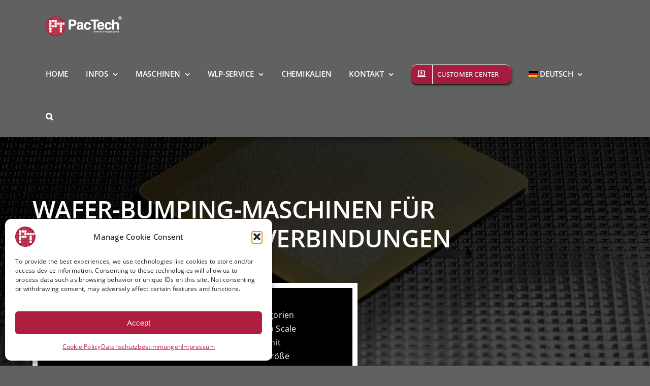

--- FILE ---
content_type: text/html; charset=UTF-8
request_url: https://pactech.com/de/advanced-packaging-maschinen/wafer-bumping-maschinen-fuer-montageprozess-verbindungen/
body_size: 24482
content:
<!DOCTYPE html>
<html class="avada-html-layout-wide avada-html-header-position-top avada-is-100-percent-template" lang="de-DE">
<head>
<meta http-equiv="X-UA-Compatible" content="IE=edge" />
<meta http-equiv="Content-Type" content="text/html; charset=utf-8"/>
<meta name="viewport" content="width=device-width, initial-scale=1" />
<!-- Statistics script Complianz GDPR/CCPA -->
<script data-category="functional">
window.dataLayer = window.dataLayer || [];
function gtag(){dataLayer.push(arguments);}
gtag('consent', 'default', {
'security_storage': "granted",
'functionality_storage': "granted",
'personalization_storage': "denied",
'analytics_storage': 'denied',
'ad_storage': "denied",
'ad_user_data': 'denied',
'ad_personalization': 'denied',
});
dataLayer.push({
'event': 'default_consent'
});
document.addEventListener("cmplz_fire_categories", function (e) {
function gtag(){
dataLayer.push(arguments);
}
var consentedCategories = e.detail.categories;
let preferences = 'denied';
let statistics = 'denied';
let marketing = 'denied';
if (cmplz_in_array( 'preferences', consentedCategories )) {
preferences = 'granted';
}
if (cmplz_in_array( 'statistics', consentedCategories )) {
statistics = 'granted';
}
if (cmplz_in_array( 'marketing', consentedCategories )) {
marketing = 'granted';
}
gtag('consent', 'update', {
'security_storage': "granted",
'functionality_storage': "granted",
'personalization_storage': preferences,
'analytics_storage': statistics,
'ad_storage': marketing,
'ad_user_data': marketing,
'ad_personalization': marketing,
});
});
document.addEventListener("cmplz_cookie_warning_loaded", function (e) {
(function(w,d,s,l,i){w[l]=w[l]||[];w[l].push({'gtm.start':
new Date().getTime(),event:'gtm.js'});var f=d.getElementsByTagName(s)[0],
j=d.createElement(s),dl=l!='dataLayer'?'&l='+l:'';j.async=true;j.src=
'https://www.googletagmanager.com/gtm.js?id='+i+dl;f.parentNode.insertBefore(j,f);
})(window,document,'script','dataLayer','GTM-TQJTVK7T');
});
document.addEventListener("cmplz_revoke", function (e) {
gtag('consent', 'update', {
'security_storage': "granted",
'functionality_storage': "granted",
'personalization_storage': "denied",
'analytics_storage': 'denied',
'ad_storage': "denied",
'ad_user_data': 'denied',
'ad_personalization': 'denied',
});
});
</script><meta name='robots' content='index, follow, max-image-preview:large, max-snippet:-1, max-video-preview:-1' />
<link rel="alternate" hreflang="en" href="https://pactech.com/advanced-packaging-equipment/wafer-bumping-machines-for-assembly-process-interconnections/" />
<link rel="alternate" hreflang="de" href="https://pactech.com/de/advanced-packaging-maschinen/wafer-bumping-maschinen-fuer-montageprozess-verbindungen/" />
<link rel="alternate" hreflang="ja" href="https://pactech.com/ja/%e5%85%88%e7%ab%af%e3%83%91%e3%83%83%e3%82%b1%e3%83%bc%e3%82%b8%e3%83%b3%e3%82%b0%e8%a3%85%e7%bd%ae/%e3%82%a2%e3%82%bb%e3%83%b3%e3%83%96%e3%83%aa%e5%b7%a5%e7%a8%8b%e9%96%93%e6%8e%a5%e7%b6%9a%e7%94%a8%e3%82%a6%e3%82%a7%e3%83%bc%e3%83%8f%e3%83%90%e3%83%b3%e3%83%94%e3%83%b3%e3%82%b0%e3%83%9e%e3%82%b7/" />
<link rel="alternate" hreflang="ko" href="https://pactech.com/ko/advanced-packaging-equipment/wafer-bumping-machines-for-assembly-process-interconnections/" />
<link rel="alternate" hreflang="zh-cn" href="https://pactech.com/zh-hans/%e5%85%88%e8%bf%9b%e5%b0%81%e8%a3%85%e8%ae%be%e5%a4%87/%e6%99%b6%e5%9c%86%e5%87%b8%e5%9d%97%e7%84%8a%e9%94%a1%e6%9c%ba/" />
<link rel="alternate" hreflang="tw" href="https://pactech.com/tw/%e5%85%88%e9%80%b2%e5%b0%81%e8%a3%9d%e8%a8%ad%e5%82%99/%e6%99%b6%e5%9c%93%e5%87%b8%e5%a1%8a%e7%84%8a%e9%8c%ab%e6%a9%9f/" />
<link rel="alternate" hreflang="x-default" href="https://pactech.com/advanced-packaging-equipment/wafer-bumping-machines-for-assembly-process-interconnections/" />
<!-- Google tag (gtag.js) consent mode dataLayer added by Site Kit -->
<script type="text/javascript" id="google_gtagjs-js-consent-mode-data-layer">
/* <![CDATA[ */
window.dataLayer = window.dataLayer || [];function gtag(){dataLayer.push(arguments);}
gtag('consent', 'default', {"ad_personalization":"denied","ad_storage":"denied","ad_user_data":"denied","analytics_storage":"denied","functionality_storage":"denied","security_storage":"denied","personalization_storage":"denied","region":["AT","BE","BG","CH","CY","CZ","DE","DK","EE","ES","FI","FR","GB","GR","HR","HU","IE","IS","IT","LI","LT","LU","LV","MT","NL","NO","PL","PT","RO","SE","SI","SK"],"wait_for_update":500});
window._googlesitekitConsentCategoryMap = {"statistics":["analytics_storage"],"marketing":["ad_storage","ad_user_data","ad_personalization"],"functional":["functionality_storage","security_storage"],"preferences":["personalization_storage"]};
window._googlesitekitConsents = {"ad_personalization":"denied","ad_storage":"denied","ad_user_data":"denied","analytics_storage":"denied","functionality_storage":"denied","security_storage":"denied","personalization_storage":"denied","region":["AT","BE","BG","CH","CY","CZ","DE","DK","EE","ES","FI","FR","GB","GR","HR","HU","IE","IS","IT","LI","LT","LU","LV","MT","NL","NO","PL","PT","RO","SE","SI","SK"],"wait_for_update":500};
/* ]]> */
</script>
<!-- End Google tag (gtag.js) consent mode dataLayer added by Site Kit -->
<!-- This site is optimized with the Yoast SEO plugin v26.7 - https://yoast.com/wordpress/plugins/seo/ -->
<title>Wafer-Bumping-Maschinen für Montageprozess-Verbindungen</title>
<meta name="description" content="Wafer Bumping ist ein Verfahren zum Aufbringen von Metall-Bumps auf einen Wafer als Verbindung für nachfolgende Montageprozesse." />
<link rel="canonical" href="https://pactech.com/de/advanced-packaging-maschinen/wafer-bumping-maschinen-fuer-montageprozess-verbindungen/" />
<meta property="og:locale" content="de_DE" />
<meta property="og:type" content="article" />
<meta property="og:title" content="Wafer-Bumping-Maschinen für Montageprozess-Verbindungen" />
<meta property="og:description" content="Wafer Bumping ist ein Verfahren zum Aufbringen von Metall-Bumps auf einen Wafer als Verbindung für nachfolgende Montageprozesse." />
<meta property="og:url" content="https://pactech.com/de/advanced-packaging-maschinen/wafer-bumping-maschinen-fuer-montageprozess-verbindungen/" />
<meta property="og:site_name" content="PacTech - Packaging Technology Equipment &amp; Services" />
<meta property="article:modified_time" content="2023-01-18T12:45:14+00:00" />
<meta property="og:image" content="https://pactech.com/wp-content/uploads/2022/11/05.jpg" />
<meta property="og:image:width" content="1024" />
<meta property="og:image:height" content="768" />
<meta property="og:image:type" content="image/jpeg" />
<meta name="twitter:card" content="summary_large_image" />
<script type="application/ld+json" class="yoast-schema-graph">{"@context":"https://schema.org","@graph":[{"@type":"WebPage","@id":"https://pactech.com/de/advanced-packaging-maschinen/wafer-bumping-maschinen-fuer-montageprozess-verbindungen/","url":"https://pactech.com/de/advanced-packaging-maschinen/wafer-bumping-maschinen-fuer-montageprozess-verbindungen/","name":"Wafer-Bumping-Maschinen für Montageprozess-Verbindungen","isPartOf":{"@id":"https://pactech.com/de/#website"},"primaryImageOfPage":{"@id":"https://pactech.com/de/advanced-packaging-maschinen/wafer-bumping-maschinen-fuer-montageprozess-verbindungen/#primaryimage"},"image":{"@id":"https://pactech.com/de/advanced-packaging-maschinen/wafer-bumping-maschinen-fuer-montageprozess-verbindungen/#primaryimage"},"thumbnailUrl":"https://pactech.com/wp-content/uploads/2022/11/05.jpg","datePublished":"2022-11-15T08:19:06+00:00","dateModified":"2023-01-18T12:45:14+00:00","description":"Wafer Bumping ist ein Verfahren zum Aufbringen von Metall-Bumps auf einen Wafer als Verbindung für nachfolgende Montageprozesse.","breadcrumb":{"@id":"https://pactech.com/de/advanced-packaging-maschinen/wafer-bumping-maschinen-fuer-montageprozess-verbindungen/#breadcrumb"},"inLanguage":"de","potentialAction":[{"@type":"ReadAction","target":["https://pactech.com/de/advanced-packaging-maschinen/wafer-bumping-maschinen-fuer-montageprozess-verbindungen/"]}]},{"@type":"ImageObject","inLanguage":"de","@id":"https://pactech.com/de/advanced-packaging-maschinen/wafer-bumping-maschinen-fuer-montageprozess-verbindungen/#primaryimage","url":"https://pactech.com/wp-content/uploads/2022/11/05.jpg","contentUrl":"https://pactech.com/wp-content/uploads/2022/11/05.jpg","width":1024,"height":768,"caption":"Solder Ball Placement"},{"@type":"BreadcrumbList","@id":"https://pactech.com/de/advanced-packaging-maschinen/wafer-bumping-maschinen-fuer-montageprozess-verbindungen/#breadcrumb","itemListElement":[{"@type":"ListItem","position":1,"name":"Startseite","item":"https://pactech.com/de/"},{"@type":"ListItem","position":2,"name":"Advanced Packaging Maschinen","item":"https://pactech.com/de/advanced-packaging-maschinen/"},{"@type":"ListItem","position":3,"name":"Wafer-Bumping-Maschinen für Montageprozess-Verbindungen"}]},{"@type":"WebSite","@id":"https://pactech.com/de/#website","url":"https://pactech.com/de/","name":"PacTech - Packaging Technology Equipment &amp; Services","description":"Advanced Packaging Equipment and Wafer Level Packaging Services","potentialAction":[{"@type":"SearchAction","target":{"@type":"EntryPoint","urlTemplate":"https://pactech.com/de/?s={search_term_string}"},"query-input":{"@type":"PropertyValueSpecification","valueRequired":true,"valueName":"search_term_string"}}],"inLanguage":"de"}]}</script>
<!-- / Yoast SEO plugin. -->
<link rel='dns-prefetch' href='//js-eu1.hs-scripts.com' />
<link rel='dns-prefetch' href='//www.googletagmanager.com' />
<link rel="alternate" type="application/rss+xml" title="PacTech - Packaging Technology Equipment &amp; Services &raquo; Feed" href="https://pactech.com/de/feed/" />
<link rel="alternate" type="application/rss+xml" title="PacTech - Packaging Technology Equipment &amp; Services &raquo; Kommentar-Feed" href="https://pactech.com/de/comments/feed/" />
<link rel="alternate" title="oEmbed (JSON)" type="application/json+oembed" href="https://pactech.com/de/wp-json/oembed/1.0/embed?url=https%3A%2F%2Fpactech.com%2Fde%2Fadvanced-packaging-maschinen%2Fwafer-bumping-maschinen-fuer-montageprozess-verbindungen%2F" />
<link rel="alternate" title="oEmbed (XML)" type="text/xml+oembed" href="https://pactech.com/de/wp-json/oembed/1.0/embed?url=https%3A%2F%2Fpactech.com%2Fde%2Fadvanced-packaging-maschinen%2Fwafer-bumping-maschinen-fuer-montageprozess-verbindungen%2F&#038;format=xml" />
<style id='wp-img-auto-sizes-contain-inline-css' type='text/css'>
img:is([sizes=auto i],[sizes^="auto," i]){contain-intrinsic-size:3000px 1500px}
/*# sourceURL=wp-img-auto-sizes-contain-inline-css */
</style>
<!-- <link rel='stylesheet' id='wpml-menu-item-0-css' href='//pactech.com/wp-content/plugins/sitepress-multilingual-cms/templates/language-switchers/menu-item/style.min.css?ver=1' type='text/css' media='all' /> -->
<!-- <link rel='stylesheet' id='cmplz-general-css' href='https://pactech.com/wp-content/plugins/complianz-gdpr-premium/assets/css/cookieblocker.min.css?ver=1762737894' type='text/css' media='all' /> -->
<!-- <link rel='stylesheet' id='fusion-dynamic-css-css' href='https://pactech.com/wp-content/uploads/fusion-styles/163e5cb539a5849edf108e3a7418b872.min.css?ver=3.14.2' type='text/css' media='all' /> -->
<link rel="stylesheet" type="text/css" href="//pactech.com/wp-content/cache/wpfc-minified/detx82jk/fnsly.css" media="all"/>
<script type="text/javascript" src="https://pactech.com/wp-includes/js/jquery/jquery.min.js?ver=3.7.1" id="jquery-core-js"></script>
<!-- Google Tag (gtac.js) durch Site-Kit hinzugefügt -->
<!-- Von Site Kit hinzugefügtes Google-Analytics-Snippet -->
<script type="text/javascript" src="https://www.googletagmanager.com/gtag/js?id=GT-PZX3SX2" id="google_gtagjs-js" async></script>
<script type="text/javascript" id="google_gtagjs-js-after">
/* <![CDATA[ */
window.dataLayer = window.dataLayer || [];function gtag(){dataLayer.push(arguments);}
gtag("set","linker",{"domains":["pactech.com"]});
gtag("js", new Date());
gtag("set", "developer_id.dZTNiMT", true);
gtag("config", "GT-PZX3SX2");
//# sourceURL=google_gtagjs-js-after
/* ]]> */
</script>
<link rel="https://api.w.org/" href="https://pactech.com/de/wp-json/" /><link rel="alternate" title="JSON" type="application/json" href="https://pactech.com/de/wp-json/wp/v2/pages/8470" /><link rel="EditURI" type="application/rsd+xml" title="RSD" href="https://pactech.com/xmlrpc.php?rsd" />
<meta name="generator" content="WordPress 6.9" />
<link rel='shortlink' href='https://pactech.com/de/?p=8470' />
<meta name="generator" content="Site Kit by Google 1.168.0" />			<!-- DO NOT COPY THIS SNIPPET! Start of Page Analytics Tracking for HubSpot WordPress plugin v11.3.33-->
<script class="hsq-set-content-id" data-content-id="standard-page">
var _hsq = _hsq || [];
_hsq.push(["setContentType", "standard-page"]);
</script>
<!-- DO NOT COPY THIS SNIPPET! End of Page Analytics Tracking for HubSpot WordPress plugin -->
<meta name="generator" content="WPML ver:4.5.14 stt:59,1,3,28,29,66;" />
<style>.cmplz-hidden {
display: none !important;
}</style><style type="text/css" id="css-fb-visibility">@media screen and (max-width: 600px){.fusion-no-small-visibility{display:none !important;}body .sm-text-align-center{text-align:center !important;}body .sm-text-align-left{text-align:left !important;}body .sm-text-align-right{text-align:right !important;}body .sm-text-align-justify{text-align:justify !important;}body .sm-flex-align-center{justify-content:center !important;}body .sm-flex-align-flex-start{justify-content:flex-start !important;}body .sm-flex-align-flex-end{justify-content:flex-end !important;}body .sm-mx-auto{margin-left:auto !important;margin-right:auto !important;}body .sm-ml-auto{margin-left:auto !important;}body .sm-mr-auto{margin-right:auto !important;}body .fusion-absolute-position-small{position:absolute;width:100%;}.awb-sticky.awb-sticky-small{ position: sticky; top: var(--awb-sticky-offset,0); }}@media screen and (min-width: 601px) and (max-width: 1024px){.fusion-no-medium-visibility{display:none !important;}body .md-text-align-center{text-align:center !important;}body .md-text-align-left{text-align:left !important;}body .md-text-align-right{text-align:right !important;}body .md-text-align-justify{text-align:justify !important;}body .md-flex-align-center{justify-content:center !important;}body .md-flex-align-flex-start{justify-content:flex-start !important;}body .md-flex-align-flex-end{justify-content:flex-end !important;}body .md-mx-auto{margin-left:auto !important;margin-right:auto !important;}body .md-ml-auto{margin-left:auto !important;}body .md-mr-auto{margin-right:auto !important;}body .fusion-absolute-position-medium{position:absolute;width:100%;}.awb-sticky.awb-sticky-medium{ position: sticky; top: var(--awb-sticky-offset,0); }}@media screen and (min-width: 1025px){.fusion-no-large-visibility{display:none !important;}body .lg-text-align-center{text-align:center !important;}body .lg-text-align-left{text-align:left !important;}body .lg-text-align-right{text-align:right !important;}body .lg-text-align-justify{text-align:justify !important;}body .lg-flex-align-center{justify-content:center !important;}body .lg-flex-align-flex-start{justify-content:flex-start !important;}body .lg-flex-align-flex-end{justify-content:flex-end !important;}body .lg-mx-auto{margin-left:auto !important;margin-right:auto !important;}body .lg-ml-auto{margin-left:auto !important;}body .lg-mr-auto{margin-right:auto !important;}body .fusion-absolute-position-large{position:absolute;width:100%;}.awb-sticky.awb-sticky-large{ position: sticky; top: var(--awb-sticky-offset,0); }}</style>
<!-- Durch Site Kit hinzugefügte Google AdSense Metatags -->
<meta name="google-adsense-platform-account" content="ca-host-pub-2644536267352236">
<meta name="google-adsense-platform-domain" content="sitekit.withgoogle.com">
<!-- Beende durch Site Kit hinzugefügte Google AdSense Metatags -->
<link rel="icon" href="https://pactech.com/wp-content/uploads/2022/11/cropped-cropped-PT-Logo-2-transparent-32x32.png" sizes="32x32" />
<link rel="icon" href="https://pactech.com/wp-content/uploads/2022/11/cropped-cropped-PT-Logo-2-transparent-192x192.png" sizes="192x192" />
<link rel="apple-touch-icon" href="https://pactech.com/wp-content/uploads/2022/11/cropped-cropped-PT-Logo-2-transparent-180x180.png" />
<meta name="msapplication-TileImage" content="https://pactech.com/wp-content/uploads/2022/11/cropped-cropped-PT-Logo-2-transparent-270x270.png" />
<style type="text/css" id="wp-custom-css">
/* Ensure the navigation bar and menu are visible */
.main-navigation, 
.navbar, 
.menu, 
.fusion-main-menu {
display: block !important;
visibility: visible !important;
opacity: 1 !important;
height: auto !important;
overflow: visible !important;
}
</style>
<script type="text/javascript">
var doc = document.documentElement;
doc.setAttribute( 'data-useragent', navigator.userAgent );
</script>
<style id='global-styles-inline-css' type='text/css'>
:root{--wp--preset--aspect-ratio--square: 1;--wp--preset--aspect-ratio--4-3: 4/3;--wp--preset--aspect-ratio--3-4: 3/4;--wp--preset--aspect-ratio--3-2: 3/2;--wp--preset--aspect-ratio--2-3: 2/3;--wp--preset--aspect-ratio--16-9: 16/9;--wp--preset--aspect-ratio--9-16: 9/16;--wp--preset--color--black: #000000;--wp--preset--color--cyan-bluish-gray: #abb8c3;--wp--preset--color--white: #ffffff;--wp--preset--color--pale-pink: #f78da7;--wp--preset--color--vivid-red: #cf2e2e;--wp--preset--color--luminous-vivid-orange: #ff6900;--wp--preset--color--luminous-vivid-amber: #fcb900;--wp--preset--color--light-green-cyan: #7bdcb5;--wp--preset--color--vivid-green-cyan: #00d084;--wp--preset--color--pale-cyan-blue: #8ed1fc;--wp--preset--color--vivid-cyan-blue: #0693e3;--wp--preset--color--vivid-purple: #9b51e0;--wp--preset--color--awb-color-1: #ffffff;--wp--preset--color--awb-color-2: #f9f9fb;--wp--preset--color--awb-color-3: #f2f3f5;--wp--preset--color--awb-color-4: #ad1d3f;--wp--preset--color--awb-color-5: #ad1d3f;--wp--preset--color--awb-color-6: #434549;--wp--preset--color--awb-color-7: #212326;--wp--preset--color--awb-color-8: #141617;--wp--preset--gradient--vivid-cyan-blue-to-vivid-purple: linear-gradient(135deg,rgb(6,147,227) 0%,rgb(155,81,224) 100%);--wp--preset--gradient--light-green-cyan-to-vivid-green-cyan: linear-gradient(135deg,rgb(122,220,180) 0%,rgb(0,208,130) 100%);--wp--preset--gradient--luminous-vivid-amber-to-luminous-vivid-orange: linear-gradient(135deg,rgb(252,185,0) 0%,rgb(255,105,0) 100%);--wp--preset--gradient--luminous-vivid-orange-to-vivid-red: linear-gradient(135deg,rgb(255,105,0) 0%,rgb(207,46,46) 100%);--wp--preset--gradient--very-light-gray-to-cyan-bluish-gray: linear-gradient(135deg,rgb(238,238,238) 0%,rgb(169,184,195) 100%);--wp--preset--gradient--cool-to-warm-spectrum: linear-gradient(135deg,rgb(74,234,220) 0%,rgb(151,120,209) 20%,rgb(207,42,186) 40%,rgb(238,44,130) 60%,rgb(251,105,98) 80%,rgb(254,248,76) 100%);--wp--preset--gradient--blush-light-purple: linear-gradient(135deg,rgb(255,206,236) 0%,rgb(152,150,240) 100%);--wp--preset--gradient--blush-bordeaux: linear-gradient(135deg,rgb(254,205,165) 0%,rgb(254,45,45) 50%,rgb(107,0,62) 100%);--wp--preset--gradient--luminous-dusk: linear-gradient(135deg,rgb(255,203,112) 0%,rgb(199,81,192) 50%,rgb(65,88,208) 100%);--wp--preset--gradient--pale-ocean: linear-gradient(135deg,rgb(255,245,203) 0%,rgb(182,227,212) 50%,rgb(51,167,181) 100%);--wp--preset--gradient--electric-grass: linear-gradient(135deg,rgb(202,248,128) 0%,rgb(113,206,126) 100%);--wp--preset--gradient--midnight: linear-gradient(135deg,rgb(2,3,129) 0%,rgb(40,116,252) 100%);--wp--preset--font-size--small: 12px;--wp--preset--font-size--medium: 20px;--wp--preset--font-size--large: 24px;--wp--preset--font-size--x-large: 42px;--wp--preset--font-size--normal: 16px;--wp--preset--font-size--xlarge: 32px;--wp--preset--font-size--huge: 48px;--wp--preset--spacing--20: 0.44rem;--wp--preset--spacing--30: 0.67rem;--wp--preset--spacing--40: 1rem;--wp--preset--spacing--50: 1.5rem;--wp--preset--spacing--60: 2.25rem;--wp--preset--spacing--70: 3.38rem;--wp--preset--spacing--80: 5.06rem;--wp--preset--shadow--natural: 6px 6px 9px rgba(0, 0, 0, 0.2);--wp--preset--shadow--deep: 12px 12px 50px rgba(0, 0, 0, 0.4);--wp--preset--shadow--sharp: 6px 6px 0px rgba(0, 0, 0, 0.2);--wp--preset--shadow--outlined: 6px 6px 0px -3px rgb(255, 255, 255), 6px 6px rgb(0, 0, 0);--wp--preset--shadow--crisp: 6px 6px 0px rgb(0, 0, 0);}:where(.is-layout-flex){gap: 0.5em;}:where(.is-layout-grid){gap: 0.5em;}body .is-layout-flex{display: flex;}.is-layout-flex{flex-wrap: wrap;align-items: center;}.is-layout-flex > :is(*, div){margin: 0;}body .is-layout-grid{display: grid;}.is-layout-grid > :is(*, div){margin: 0;}:where(.wp-block-columns.is-layout-flex){gap: 2em;}:where(.wp-block-columns.is-layout-grid){gap: 2em;}:where(.wp-block-post-template.is-layout-flex){gap: 1.25em;}:where(.wp-block-post-template.is-layout-grid){gap: 1.25em;}.has-black-color{color: var(--wp--preset--color--black) !important;}.has-cyan-bluish-gray-color{color: var(--wp--preset--color--cyan-bluish-gray) !important;}.has-white-color{color: var(--wp--preset--color--white) !important;}.has-pale-pink-color{color: var(--wp--preset--color--pale-pink) !important;}.has-vivid-red-color{color: var(--wp--preset--color--vivid-red) !important;}.has-luminous-vivid-orange-color{color: var(--wp--preset--color--luminous-vivid-orange) !important;}.has-luminous-vivid-amber-color{color: var(--wp--preset--color--luminous-vivid-amber) !important;}.has-light-green-cyan-color{color: var(--wp--preset--color--light-green-cyan) !important;}.has-vivid-green-cyan-color{color: var(--wp--preset--color--vivid-green-cyan) !important;}.has-pale-cyan-blue-color{color: var(--wp--preset--color--pale-cyan-blue) !important;}.has-vivid-cyan-blue-color{color: var(--wp--preset--color--vivid-cyan-blue) !important;}.has-vivid-purple-color{color: var(--wp--preset--color--vivid-purple) !important;}.has-black-background-color{background-color: var(--wp--preset--color--black) !important;}.has-cyan-bluish-gray-background-color{background-color: var(--wp--preset--color--cyan-bluish-gray) !important;}.has-white-background-color{background-color: var(--wp--preset--color--white) !important;}.has-pale-pink-background-color{background-color: var(--wp--preset--color--pale-pink) !important;}.has-vivid-red-background-color{background-color: var(--wp--preset--color--vivid-red) !important;}.has-luminous-vivid-orange-background-color{background-color: var(--wp--preset--color--luminous-vivid-orange) !important;}.has-luminous-vivid-amber-background-color{background-color: var(--wp--preset--color--luminous-vivid-amber) !important;}.has-light-green-cyan-background-color{background-color: var(--wp--preset--color--light-green-cyan) !important;}.has-vivid-green-cyan-background-color{background-color: var(--wp--preset--color--vivid-green-cyan) !important;}.has-pale-cyan-blue-background-color{background-color: var(--wp--preset--color--pale-cyan-blue) !important;}.has-vivid-cyan-blue-background-color{background-color: var(--wp--preset--color--vivid-cyan-blue) !important;}.has-vivid-purple-background-color{background-color: var(--wp--preset--color--vivid-purple) !important;}.has-black-border-color{border-color: var(--wp--preset--color--black) !important;}.has-cyan-bluish-gray-border-color{border-color: var(--wp--preset--color--cyan-bluish-gray) !important;}.has-white-border-color{border-color: var(--wp--preset--color--white) !important;}.has-pale-pink-border-color{border-color: var(--wp--preset--color--pale-pink) !important;}.has-vivid-red-border-color{border-color: var(--wp--preset--color--vivid-red) !important;}.has-luminous-vivid-orange-border-color{border-color: var(--wp--preset--color--luminous-vivid-orange) !important;}.has-luminous-vivid-amber-border-color{border-color: var(--wp--preset--color--luminous-vivid-amber) !important;}.has-light-green-cyan-border-color{border-color: var(--wp--preset--color--light-green-cyan) !important;}.has-vivid-green-cyan-border-color{border-color: var(--wp--preset--color--vivid-green-cyan) !important;}.has-pale-cyan-blue-border-color{border-color: var(--wp--preset--color--pale-cyan-blue) !important;}.has-vivid-cyan-blue-border-color{border-color: var(--wp--preset--color--vivid-cyan-blue) !important;}.has-vivid-purple-border-color{border-color: var(--wp--preset--color--vivid-purple) !important;}.has-vivid-cyan-blue-to-vivid-purple-gradient-background{background: var(--wp--preset--gradient--vivid-cyan-blue-to-vivid-purple) !important;}.has-light-green-cyan-to-vivid-green-cyan-gradient-background{background: var(--wp--preset--gradient--light-green-cyan-to-vivid-green-cyan) !important;}.has-luminous-vivid-amber-to-luminous-vivid-orange-gradient-background{background: var(--wp--preset--gradient--luminous-vivid-amber-to-luminous-vivid-orange) !important;}.has-luminous-vivid-orange-to-vivid-red-gradient-background{background: var(--wp--preset--gradient--luminous-vivid-orange-to-vivid-red) !important;}.has-very-light-gray-to-cyan-bluish-gray-gradient-background{background: var(--wp--preset--gradient--very-light-gray-to-cyan-bluish-gray) !important;}.has-cool-to-warm-spectrum-gradient-background{background: var(--wp--preset--gradient--cool-to-warm-spectrum) !important;}.has-blush-light-purple-gradient-background{background: var(--wp--preset--gradient--blush-light-purple) !important;}.has-blush-bordeaux-gradient-background{background: var(--wp--preset--gradient--blush-bordeaux) !important;}.has-luminous-dusk-gradient-background{background: var(--wp--preset--gradient--luminous-dusk) !important;}.has-pale-ocean-gradient-background{background: var(--wp--preset--gradient--pale-ocean) !important;}.has-electric-grass-gradient-background{background: var(--wp--preset--gradient--electric-grass) !important;}.has-midnight-gradient-background{background: var(--wp--preset--gradient--midnight) !important;}.has-small-font-size{font-size: var(--wp--preset--font-size--small) !important;}.has-medium-font-size{font-size: var(--wp--preset--font-size--medium) !important;}.has-large-font-size{font-size: var(--wp--preset--font-size--large) !important;}.has-x-large-font-size{font-size: var(--wp--preset--font-size--x-large) !important;}
/*# sourceURL=global-styles-inline-css */
</style>
</head>
<body data-cmplz=2 class="wp-singular page-template page-template-100-width page-template-100-width-php page page-id-8470 page-child parent-pageid-6991 wp-theme-Avada fusion-image-hovers fusion-pagination-sizing fusion-button_type-3d fusion-button_span-no fusion-button_gradient-linear avada-image-rollover-circle-yes avada-image-rollover-no fusion-has-button-gradient fusion-body ltr fusion-sticky-header no-mobile-slidingbar no-mobile-totop fusion-disable-outline fusion-sub-menu-fade mobile-logo-pos-left layout-wide-mode avada-has-boxed-modal-shadow- layout-scroll-offset-full avada-has-zero-margin-offset-top fusion-top-header menu-text-align-center mobile-menu-design-modern fusion-show-pagination-text fusion-header-layout-v1 avada-responsive avada-footer-fx-none avada-menu-highlight-style-bar fusion-search-form-clean fusion-main-menu-search-overlay fusion-avatar-circle avada-dropdown-styles avada-blog-layout-large avada-blog-archive-layout-large avada-header-shadow-no avada-menu-icon-position-left avada-has-header-100-width avada-has-pagetitle-bg-parallax avada-has-mobile-menu-search avada-has-main-nav-search-icon avada-has-100-footer avada-has-titlebar-hide avada-header-border-color-full-transparent avada-has-pagination-width_height avada-flyout-menu-direction-fade avada-ec-views-v1" data-awb-post-id="8470">
<a class="skip-link screen-reader-text" href="#content">Zum Inhalt springen</a>
<div id="boxed-wrapper">
<div id="wrapper" class="fusion-wrapper">
<div id="home" style="position:relative;top:-1px;"></div>
<header class="fusion-header-wrapper">
<div class="fusion-header-v1 fusion-logo-alignment fusion-logo-left fusion-sticky-menu- fusion-sticky-logo-1 fusion-mobile-logo-  fusion-mobile-menu-design-modern">
<div class="fusion-header-sticky-height"></div>
<div class="fusion-header">
<div class="fusion-row">
<div class="fusion-logo" data-margin-top="31px" data-margin-bottom="31px" data-margin-left="0px" data-margin-right="0px">
<a class="fusion-logo-link"  href="https://pactech.com/de/" >
<!-- standard logo -->
<img src="https://pactech.com/wp-content/uploads/2024/12/logo-favicon-1-e1734622457129.png" srcset="https://pactech.com/wp-content/uploads/2024/12/logo-favicon-1-e1734622457129.png 1x, https://pactech.com/wp-content/uploads/2024/12/logo-favicon-2-e1734683068698.png 2x" width="580" height="155" style="max-height:155px;height:auto;" alt="PacTech &#8211; Packaging Technology Equipment &amp; Services Logo" data-retina_logo_url="https://pactech.com/wp-content/uploads/2024/12/logo-favicon-2-e1734683068698.png" class="fusion-standard-logo" />
<!-- sticky header logo -->
<img src="https://pactech.com/wp-content/uploads/2024/12/logo-favicon-1-e1734622457129.png" srcset="https://pactech.com/wp-content/uploads/2024/12/logo-favicon-1-e1734622457129.png 1x, https://pactech.com/wp-content/uploads/2024/12/logo-favicon-2-e1734683068698.png 2x" width="580" height="155" style="max-height:155px;height:auto;" alt="PacTech &#8211; Packaging Technology Equipment &amp; Services Logo" data-retina_logo_url="https://pactech.com/wp-content/uploads/2024/12/logo-favicon-2-e1734683068698.png" class="fusion-sticky-logo" />
</a>
</div>		<nav class="fusion-main-menu" aria-label="Hauptmenü"><div class="fusion-overlay-search">		<form role="search" class="searchform fusion-search-form  fusion-search-form-clean" method="get" action="https://pactech.com/de/">
<div class="fusion-search-form-content">
<div class="fusion-search-field search-field">
<label><span class="screen-reader-text">Suche nach:</span>
<input type="search" value="" name="s" class="s" placeholder="Suchen..." required aria-required="true" aria-label="Suchen..."/>
</label>
</div>
<div class="fusion-search-button search-button">
<input type="submit" class="fusion-search-submit searchsubmit" aria-label="Suche" value="&#xf002;" />
</div>
</div>
</form>
<div class="fusion-search-spacer"></div><a href="#" role="button" aria-label="Schließe die Suche" class="fusion-close-search"></a></div><ul id="menu-hauptmenue-english-german" class="fusion-menu"><li  id="menu-item-9160"  class="menu-item menu-item-type-post_type menu-item-object-page menu-item-home menu-item-9160"  data-item-id="9160"><a  href="https://pactech.com/de/" class="fusion-bar-highlight"><span class="menu-text">HOME</span></a></li><li  id="menu-item-9161"  class="menu-item menu-item-type-custom menu-item-object-custom menu-item-has-children menu-item-9161 fusion-dropdown-menu"  data-item-id="9161"><a  href="#" class="fusion-bar-highlight"><span class="menu-text">INFOS</span> <span class="fusion-caret"><i class="fusion-dropdown-indicator" aria-hidden="true"></i></span></a><ul class="sub-menu"><li  id="menu-item-9162"  class="menu-item menu-item-type-post_type menu-item-object-page menu-item-9162 fusion-dropdown-submenu" ><a  href="https://pactech.com/de/ueber-uns/" class="fusion-bar-highlight"><span><span class="fusion-megamenu-icon"><i class="glyphicon fa-info-circle fas" aria-hidden="true"></i></span>ÜBER PACTECH</span></a></li><li  id="menu-item-9164"  class="menu-item menu-item-type-post_type menu-item-object-page menu-item-9164 fusion-dropdown-submenu" ><a  href="https://pactech.com/de/events/" class="fusion-bar-highlight"><span><span class="fusion-megamenu-icon"><i class="glyphicon fa-calendar-alt fas" aria-hidden="true"></i></span>VERANSTALTUNGEN &#038; MESSEN</span></a></li><li  id="menu-item-16034"  class="menu-item menu-item-type-post_type menu-item-object-page menu-item-16034 fusion-dropdown-submenu" ><a  href="https://pactech.com/de/stellenanzeigen/" class="fusion-bar-highlight"><span><span class="fusion-megamenu-icon"><i class="glyphicon fa-address-card fas" aria-hidden="true"></i></span>STELLENANZEIGEN</span></a></li><li  id="menu-item-9166"  class="menu-item menu-item-type-post_type menu-item-object-page menu-item-9166 fusion-dropdown-submenu" ><a  href="https://pactech.com/de/publikationen/" class="fusion-bar-highlight"><span><span class="fusion-megamenu-icon"><i class="glyphicon fa-scroll fas" aria-hidden="true"></i></span>PUBLIKATIONEN</span></a></li><li  id="menu-item-9167"  class="menu-item menu-item-type-post_type menu-item-object-page menu-item-9167 fusion-dropdown-submenu" ><a  href="https://pactech.com/de/standorte/" class="fusion-bar-highlight"><span><span class="fusion-megamenu-icon"><i class="glyphicon fa-map-marked-alt fas" aria-hidden="true"></i></span>STANDORTE &#038; ZERTIFIKATE</span></a></li><li  id="menu-item-12436"  class="menu-item menu-item-type-post_type menu-item-object-page menu-item-12436 fusion-dropdown-submenu" ><a  href="https://pactech.com/de/ausbildung-praktikum-bei-pactech/" class="fusion-bar-highlight"><span><span class="fusion-megamenu-icon"><i class="glyphicon fa-graduation-cap fas" aria-hidden="true"></i></span>AUSBILDUNG UND PRAKTIKUM</span></a></li><li  id="menu-item-18684"  class="menu-item menu-item-type-post_type menu-item-object-page menu-item-18684 fusion-dropdown-submenu" ><a  href="https://pactech.com/de/mediathek/" class="fusion-bar-highlight"><span><span class="fusion-megamenu-icon"><i class="glyphicon fa-play-circle fas" aria-hidden="true"></i></span>MEDIATHEK</span></a></li></ul></li><li  id="menu-item-9168"  class="menu-item menu-item-type-post_type menu-item-object-page current-page-ancestor menu-item-has-children menu-item-9168 fusion-megamenu-menu "  data-item-id="9168"><a  href="https://pactech.com/de/advanced-packaging-maschinen/" class="fusion-bar-highlight"><span class="menu-text">MASCHINEN</span> <span class="fusion-caret"><i class="fusion-dropdown-indicator" aria-hidden="true"></i></span></a><div class="fusion-megamenu-wrapper fusion-columns-5 columns-per-row-5 columns-5 col-span-12 fusion-megamenu-fullwidth"><div class="row"><div class="fusion-megamenu-holder" style="width:100vw;" data-width="100vw"><ul class="fusion-megamenu"><li  id="menu-item-9169"  class="menu-item menu-item-type-custom menu-item-object-custom menu-item-has-children menu-item-9169 fusion-megamenu-submenu fusion-megamenu-columns-5 col-lg-2 col-md-2 col-sm-2" ><div class='fusion-megamenu-title'><span class="awb-justify-title"><br>NACH PROZESSE<br></span></div><ul class="sub-menu"><li  id="menu-item-9170"  class="menu-item menu-item-type-post_type menu-item-object-page menu-item-9170" ><a  href="https://pactech.com/de/advanced-packaging-maschinen/laserloetmaschinen-fuer-das-advanced-packaging-von-chips-dies/" class="fusion-bar-highlight"><span><span class="fusion-megamenu-bullet"></span>Laserlöten</span></a></li><li  id="menu-item-9171"  class="menu-item menu-item-type-post_type menu-item-object-page menu-item-9171" ><a  href="https://pactech.com/de/advanced-packaging-maschinen/laserunterstuetzte-bonding-maschinen-zum-verbinden-von-materialoberflaechen/" class="fusion-bar-highlight"><span><span class="fusion-megamenu-bullet"></span>Laserunterstütztes Bonding</span></a></li><li  id="menu-item-9172"  class="menu-item menu-item-type-post_type menu-item-object-page menu-item-9172" ><a  href="https://pactech.com/de/advanced-packaging-maschinen/chemische-beschichtungsmaschinen-fuer-verschiedene-metallbeschichtungen/" class="fusion-bar-highlight"><span><span class="fusion-megamenu-bullet"></span>Chemische Beschichtung</span></a></li><li  id="menu-item-9173"  class="menu-item menu-item-type-post_type menu-item-object-page menu-item-9173" ><a  href="https://pactech.com/de/advanced-packaging-maschinen/loetkugel-bestueckungsmaschinen-fuer-wlcsp-flip-chip-packaging/" class="fusion-bar-highlight"><span><span class="fusion-megamenu-bullet"></span>Lötkugelbestückung</span></a></li><li  id="menu-item-9174"  class="menu-item menu-item-type-post_type menu-item-object-page menu-item-9174" ><a  href="https://pactech.com/de/advanced-packaging-maschinen/drahtloetmaschinen-zum-verbinden-von-ics-geraeten-und-chips/" class="fusion-bar-highlight"><span><span class="fusion-megamenu-bullet"></span>Drahtlöten</span></a></li></ul></li><li  id="menu-item-9175"  class="menu-item menu-item-type-custom menu-item-object-custom menu-item-has-children menu-item-9175 fusion-megamenu-submenu fusion-megamenu-columns-5 col-lg-2 col-md-2 col-sm-2" ><div class='fusion-megamenu-title'><span class="awb-justify-title"><br>NACH APPLIKATIONEN<br></span></div><ul class="sub-menu"><li  id="menu-item-9225"  class="menu-item menu-item-type-post_type menu-item-object-page menu-item-9225" ><a  href="https://pactech.com/de/advanced-packaging-maschinen/3d-package-maschinen-fuer-die-verbindung-von-dies-chips-auf-wafern/" class="fusion-bar-highlight"><span><span class="fusion-megamenu-bullet"></span>3D-Packaging</span></a></li><li  id="menu-item-9226"  class="menu-item menu-item-type-post_type menu-item-object-page menu-item-9226" ><a  href="https://pactech.com/de/advanced-packaging-maschinen/flip-chip-maschinen-fuer-die-montage-von-facing-down-chips-dies/" class="fusion-bar-highlight"><span><span class="fusion-megamenu-bullet"></span>Flip-Chip</span></a></li><li  id="menu-item-9227"  class="menu-item menu-item-type-post_type menu-item-object-page menu-item-9227" ><a  href="https://pactech.com/de/advanced-packaging-maschinen/sondenkartenmaschinen-fuer-halbleiterchips-und-module/" class="fusion-bar-highlight"><span><span class="fusion-megamenu-bullet"></span>Sondenkarten</span></a></li><li  id="menu-item-9228"  class="menu-item menu-item-type-post_type menu-item-object-page menu-item-9228" ><a  href="https://pactech.com/de/advanced-packaging-maschinen/reballing-deballing-zur-reparatur-von-defekten-loetkugeln-auf-bga/" class="fusion-bar-highlight"><span><span class="fusion-megamenu-bullet"></span>Reballing/Deballing</span></a></li><li  id="menu-item-9229"  class="menu-item menu-item-type-post_type menu-item-object-page menu-item-9229" ><a  href="https://pactech.com/de/advanced-packaging-maschinen/smt-maschinen-fuer-die-montage-elektronischer-bauteile-auf-pcbs/" class="fusion-bar-highlight"><span><span class="fusion-megamenu-bullet"></span>SMT</span></a></li></ul></li><li  id="menu-item-9230"  class="menu-item menu-item-type-custom menu-item-object-custom menu-item-has-children menu-item-9230 fusion-megamenu-submenu fusion-megamenu-columns-5 col-lg-2 col-md-2 col-sm-2" ><div class='fusion-megamenu-title'><span class="awb-justify-title"><br>NACH BRANCHE<br></span></div><ul class="sub-menu"><li  id="menu-item-9231"  class="menu-item menu-item-type-post_type menu-item-object-page menu-item-9231" ><a  href="https://pactech.com/de/advanced-packaging-maschinen/moderne-packaging-maschinen-fuer-die-luft-und-raumfahrtindustrie/" class="fusion-bar-highlight"><span><span class="fusion-megamenu-bullet"></span>Luft- und Raumfahrtindustrie</span></a></li><li  id="menu-item-9232"  class="menu-item menu-item-type-post_type menu-item-object-page menu-item-9232" ><a  href="https://pactech.com/de/advanced-packaging-maschinen/moderne-packaging-maschinen-fuer-die-automobilindustrie/" class="fusion-bar-highlight"><span><span class="fusion-megamenu-bullet"></span>Automobilindustrie</span></a></li><li  id="menu-item-9233"  class="menu-item menu-item-type-post_type menu-item-object-page menu-item-9233" ><a  href="https://pactech.com/de/advanced-packaging-maschinen/moderne-packaging-maschinen-fuer-die-unterhaltungselektronik-und-weisswarenindustrie/" class="fusion-bar-highlight"><span><span class="fusion-megamenu-bullet"></span>Unterhaltungselektronik- und Weißwarenindustrie</span></a></li><li  id="menu-item-9234"  class="menu-item menu-item-type-post_type menu-item-object-page menu-item-9234" ><a  href="https://pactech.com/de/advanced-packaging-maschinen/moderne-packaging-maschinen-fuer-die-energie-solarindustrie/" class="fusion-bar-highlight"><span><span class="fusion-megamenu-bullet"></span>Energie-/Solarindustrie</span></a></li><li  id="menu-item-9235"  class="menu-item menu-item-type-post_type menu-item-object-page menu-item-9235" ><a  href="https://pactech.com/de/advanced-packaging-maschinen/moderne-packaging-maschinen-fuer-die-medizinische-industrie/" class="fusion-bar-highlight"><span><span class="fusion-megamenu-bullet"></span>Medizinische Industrie</span></a></li><li  id="menu-item-9236"  class="menu-item menu-item-type-post_type menu-item-object-page menu-item-9236" ><a  href="https://pactech.com/de/advanced-packaging-maschinen/moderne-packaging-maschinen-fuer-die-produktions-und-montageindustrie/" class="fusion-bar-highlight"><span><span class="fusion-megamenu-bullet"></span>Produktions- und Montageindustrie</span></a></li></ul></li><li  id="menu-item-9237"  class="menu-item menu-item-type-custom menu-item-object-custom menu-item-9237 fusion-megamenu-submenu fusion-megamenu-columns-5 col-lg-2 col-md-2 col-sm-2" ><div class='fusion-megamenu-title'><span class="awb-justify-title"><center><img width="312px" height="312px" alt="SB2 RSP Machine" src="https://pactech.com/wp-content/uploads/2023/01/SB²-RSP-Menu-Image.jpg"></center></span></div></li><li  id="menu-item-9238"  class="menu-item menu-item-type-custom menu-item-object-custom menu-item-has-children menu-item-9238 fusion-megamenu-submenu fusion-megamenu-columns-5 col-lg-2 col-md-2 col-sm-2" ><div class='fusion-megamenu-title'><span class="awb-justify-title"><br>PRODUKTFAMILIEN<br></span></div><ul class="sub-menu"><li  id="menu-item-9239"  class="menu-item menu-item-type-post_type menu-item-object-page menu-item-9239" ><a  href="https://pactech.com/de/advanced-packaging-maschinen/sb%c2%b2-maschinen/" class="fusion-bar-highlight"><span><span class="fusion-megamenu-bullet"></span>SB² <sup>®</sup></span></a></li><li  id="menu-item-9240"  class="menu-item menu-item-type-post_type menu-item-object-page menu-item-9240" ><a  href="https://pactech.com/de/advanced-packaging-maschinen/laplace-maschinen/" class="fusion-bar-highlight"><span><span class="fusion-megamenu-bullet"></span>LAPLACE <sup>®</sup></span></a></li><li  id="menu-item-9241"  class="menu-item menu-item-type-post_type menu-item-object-page menu-item-9241" ><a  href="https://pactech.com/de/advanced-packaging-maschinen/ultra-sb%c2%b2-maschine/" class="fusion-bar-highlight"><span><span class="fusion-megamenu-bullet"></span>Ultra-SB² <sup>®</sup></span></a></li><li  id="menu-item-9242"  class="menu-item menu-item-type-post_type menu-item-object-page menu-item-9242" ><a  href="https://pactech.com/de/advanced-packaging-maschinen/pacline-maschine/" class="fusion-bar-highlight"><span><span class="fusion-megamenu-bullet"></span>PACLINE <sup>®</sup></span></a></li></ul></li></ul></div><div style="clear:both;"></div></div></div></li><li  id="menu-item-9243"  class="menu-item menu-item-type-post_type menu-item-object-page menu-item-has-children menu-item-9243 fusion-megamenu-menu "  data-item-id="9243"><a  href="https://pactech.com/de/wafer-level-packaging-dienstleistungen/" class="fusion-bar-highlight"><span class="menu-text">WLP-SERVICE</span> <span class="fusion-caret"><i class="fusion-dropdown-indicator" aria-hidden="true"></i></span></a><div class="fusion-megamenu-wrapper fusion-columns-5 columns-per-row-5 columns-10 col-span-12 fusion-megamenu-fullwidth"><div class="row"><div class="fusion-megamenu-holder" style="width:100vw;" data-width="100vw"><ul class="fusion-megamenu fusion-megamenu-border"><li  id="menu-item-9244"  class="menu-item menu-item-type-post_type menu-item-object-page menu-item-9244 fusion-megamenu-submenu menu-item-has-link fusion-megamenu-columns-5 col-lg-2 col-md-2 col-sm-2" ><div class='fusion-megamenu-title'><a class="awb-justify-title" href="https://pactech.com/de/wafer-level-packaging-dienstleistungen/chemische-beschichtung-fuer-wafer-level-packaging/"><img width="406px" height="250px" src="https://pactech.com/wp-content/uploads/2022/11/Electroless-Plating-Menu.jpg" alt="Electroless Plating" style="border-radius:10px;"><br><br>Chemische Beschichtung<br><p style="font-size:14px;font-weight:400;">Maskenlose chemische Abscheidung von Metall auf Wafern als intermetallische Verbindung oder zur Verbesserung der Produktzuverlässigkeit.</p></a></div></li><li  id="menu-item-9245"  class="menu-item menu-item-type-post_type menu-item-object-page menu-item-9245 fusion-megamenu-submenu menu-item-has-link fusion-megamenu-columns-5 col-lg-2 col-md-2 col-sm-2" ><div class='fusion-megamenu-title'><a class="awb-justify-title" href="https://pactech.com/de/wafer-level-packaging-dienstleistungen/elektrische-beschichtung-fuer-das-wafer-level-packaging/"><img width="406px" height="250px" src="https://pactech.com/wp-content/uploads/2022/11/Electroplating-Menu.jpg" alt="Electroplating" style="border-radius:10px;"><br><br>Elektrische Beschichtung<br><p style="font-size:14px;font-weight:400;">Elektrische Beschichtung (Galvanik) ist ein Verfahren, bei dem ein Gegenstand auf einem Substrat mit einer Schicht aus Metall überzogen wird.</p></a></div></li><li  id="menu-item-9246"  class="menu-item menu-item-type-post_type menu-item-object-page menu-item-9246 fusion-megamenu-submenu menu-item-has-link fusion-megamenu-columns-5 col-lg-2 col-md-2 col-sm-2" ><div class='fusion-megamenu-title'><a class="awb-justify-title" href="https://pactech.com/de/wafer-level-packaging-dienstleistungen/elektrische-beschichtung-fuer-das-wafer-level-packaging/kupfersaeulen-fuer-das-wafer-level-packaging/"><img width="406px" height="250px" src="https://pactech.com/wp-content/uploads/2022/11/Copper-Pillar-Menu.jpg" alt="Copper Pillar" style="border-radius:10px;"><br><br>Kupfersäulen<br><p style="font-size:14px;font-weight:400;">Galvanisierter Cu-Pfeiler mit optionaler Ni-Diffusionsbarriere und SnAg-Kappe für kostengünstige Flip-Chip-Verbindungen mit kleinem Pitch.</p></a></div></li><li  id="menu-item-9247"  class="menu-item menu-item-type-post_type menu-item-object-page menu-item-9247 fusion-megamenu-submenu menu-item-has-link fusion-megamenu-columns-5 col-lg-2 col-md-2 col-sm-2" ><div class='fusion-megamenu-title'><a class="awb-justify-title" href="https://pactech.com/de/wafer-level-packaging-dienstleistungen/elektrische-beschichtung-fuer-das-wafer-level-packaging/redistribution-layer-rdl-fuer-das-wafer-level-packaging/"><img width="406px" height="250px" src="https://pactech.com/wp-content/uploads/2022/11/RDL-Menu.jpg" alt="Redistribution Layer (RDL)" style="border-radius:10px;"><br><br>Redistribution Layer (RDL)<br><p style="font-size:14px;font-weight:400;">Umverlegung von Pads auf einem Chip mit Metall- und Dielektrikumsschichten an andere Stellen, um die folgenden Packaging-Regeln zu erfüllen.</p></a></div></li><li  id="menu-item-9248"  class="menu-item menu-item-type-post_type menu-item-object-page menu-item-9248 fusion-megamenu-submenu menu-item-has-link fusion-megamenu-columns-5 col-lg-2 col-md-2 col-sm-2" ><div class='fusion-megamenu-title'><a class="awb-justify-title" href="https://pactech.com/de/wafer-level-packaging-dienstleistungen/solder-balling-fuer-das-wafer-level-packaging/"><img width="406px" height="250px" src="https://pactech.com/wp-content/uploads/2022/11/Solder-Ball-Mounting-Menu.jpg" alt="Solder Balling" style="border-radius:10px;"><br><br>Solder Balling<br><p style="font-size:14px;font-weight:400;">Verschiedene Lötverfahren zur Herstellung von Lötbumps für das Wafer-Level-Chip-Scale-Packaging und Flip-Chip-Verbindungen.</p></a></div></li></ul><ul class="fusion-megamenu fusion-megamenu-row-2 fusion-megamenu-row-columns-5"><li  id="menu-item-9249"  class="menu-item menu-item-type-post_type menu-item-object-page menu-item-9249 fusion-megamenu-submenu menu-item-has-link fusion-megamenu-columns-5 col-lg-2 col-md-2 col-sm-2" ><div class='fusion-megamenu-title'><a class="awb-justify-title" href="https://pactech.com/de/wafer-level-packaging-dienstleistungen/lasergestuetztes-bonding-dienstleistung/"><img width="406px" height="250px" src="https://pactech.com/wp-content/uploads/2022/11/Laser-Assisted-Bonding-Menu.jpg" alt="Laser Assisted Bonding" style="border-radius:10px;"><br><br>Lasergestütztes Bonding<br><p style="font-size:14px;font-weight:400;">Das lasergestützte Bonden ist ein Verbindungsverfahren, bei dem zwei Materialoberflächen mit Hilfe von Laserenergie verbunden werden.</p></a></div></li><li  id="menu-item-9250"  class="menu-item menu-item-type-post_type menu-item-object-page menu-item-9250 fusion-megamenu-submenu menu-item-has-link fusion-megamenu-columns-5 col-lg-2 col-md-2 col-sm-2" ><div class='fusion-megamenu-title'><a class="awb-justify-title" href="https://pactech.com/de/wafer-level-packaging-dienstleistungen/montage-von-bauteilen-auf-wafer-ebene/"><img width="406px" height="250px" src="https://pactech.com/wp-content/uploads/2022/11/Wafer-Component-Assembly-Menu.jpg" alt="Montage von Bauteilen auf Wafer-Ebene" style="border-radius:10px;"><br><br>Montage von Komponenten auf Wafer-Ebene<br><p style="font-size:14px;font-weight:400;">Montage von Komponenten auf Wafer-Ebene, indem Chips oder andere passive Komponenten auf einer Wafer-Oberfläche angebracht werden.</p></a></div></li><li  id="menu-item-9251"  class="menu-item menu-item-type-post_type menu-item-object-page menu-item-9251 fusion-megamenu-submenu menu-item-has-link fusion-megamenu-columns-5 col-lg-2 col-md-2 col-sm-2" ><div class='fusion-megamenu-title'><a class="awb-justify-title" href="https://pactech.com/de/wafer-level-packaging-dienstleistungen/wafer-ausduennung-fuer-das-wafer-level-packaging/"><img width="406px" height="250px" src="https://pactech.com/wp-content/uploads/2024/06/wafer-thinning-menu.png" alt="Wafer Thinning" style="border-radius:10px;"><br><br>Wafer-Ausdünnung<br><p style="font-size:14px;font-weight:400;">Entfernung von Materialien auf der Waferrückseite durch hochwertiges mechanisches Polieren und chemischen Stressabbau.</p></a></div></li><li  id="menu-item-9252"  class="menu-item menu-item-type-post_type menu-item-object-page menu-item-9252 fusion-megamenu-submenu menu-item-has-link fusion-megamenu-columns-5 col-lg-2 col-md-2 col-sm-2" ><div class='fusion-megamenu-title'><a class="awb-justify-title" href="https://pactech.com/de/wafer-level-packaging-dienstleistungen/wafer-metallbeschichtung-fuer-das-wafer-level-packaging/"><img width="406px" height="250px" src="https://pactech.com/wp-content/uploads/2022/11/Wafer-Metal-Coating-Menu.jpg" alt="Wafer Metal Coating" style="border-radius:10px;"><br><br>Wafer-Metallbeschichtung<br><p style="font-size:14px;font-weight:400;">Anwendung verschiedener Metallstapel durch Aufdampfen oder Sputtern auf der Waferrückseite zur Verbesserung der Chipleistung.</p></a></div></li><li  id="menu-item-9253"  class="menu-item menu-item-type-post_type menu-item-object-page menu-item-9253 fusion-megamenu-submenu menu-item-has-link fusion-megamenu-columns-5 col-lg-2 col-md-2 col-sm-2" ><div class='fusion-megamenu-title'><a class="awb-justify-title" href="https://pactech.com/de/wafer-level-packaging-dienstleistungen/wafer-dicing-fuer-das-wafer-level-packaging/"><img width="406px" height="250px" src="https://pactech.com/wp-content/uploads/2022/11/Wafer-Dicing-Menu.jpg" alt="Wafer Dicing" style="border-radius:10px;"><br><br>Wafer Dicing<br><p style="font-size:14px;font-weight:400;">Beim Wafer Dicing werden die Siliziumchips (Die) auf dem Wafer durch mechanisches Sägen voneinander getrennt.</p></a></div></li></ul></div><div style="clear:both;"></div></div></div></li><li  id="menu-item-9254"  class="menu-item menu-item-type-post_type menu-item-object-page menu-item-9254"  data-item-id="9254"><a  href="https://pactech.com/de/chemikalien/" class="fusion-bar-highlight"><span class="menu-text">CHEMIKALIEN</span></a></li><li  id="menu-item-9255"  class="menu-item menu-item-type-custom menu-item-object-custom menu-item-has-children menu-item-9255 fusion-dropdown-menu"  data-item-id="9255"><a  href="#" class="fusion-bar-highlight"><span class="menu-text">KONTAKT</span> <span class="fusion-caret"><i class="fusion-dropdown-indicator" aria-hidden="true"></i></span></a><ul class="sub-menu"><li  id="menu-item-9256"  class="menu-item menu-item-type-post_type menu-item-object-page menu-item-9256 fusion-dropdown-submenu" ><a  href="https://pactech.com/de/kontakt/" class="fusion-bar-highlight"><span><span class="fusion-megamenu-icon"><i class="glyphicon fa-envelope fas" aria-hidden="true"></i></span>Kontaktformular</span></a></li><li  id="menu-item-9293"  class="menu-item menu-item-type-post_type menu-item-object-page menu-item-9293 fusion-dropdown-submenu" ><a  href="https://pactech.com/de/global-sales/" class="fusion-bar-highlight"><span><span class="fusion-megamenu-icon"><i class="glyphicon fa-globe-europe fas" aria-hidden="true"></i></span>Globaler Vertrieb</span></a></li></ul></li><li  id="menu-item-9294"  class="menu-item menu-item-type-custom menu-item-object-custom menu-item-9294 fusion-menu-item-button"  data-item-id="9294"><a  href="https://support.pactech.com/" class="fusion-bar-highlight"><span class="menu-text fusion-button button-default button-medium button-3d"><span class="button-icon-divider-left"><i class="glyphicon fa-laptop-medical fas" aria-hidden="true"></i></span><span class="fusion-button-text-left">CUSTOMER CENTER</span></span></a></li><li  id="menu-item-wpml-ls-71-de"  class="menu-item wpml-ls-slot-71 wpml-ls-item wpml-ls-item-de wpml-ls-current-language wpml-ls-menu-item menu-item-type-wpml_ls_menu_item menu-item-object-wpml_ls_menu_item menu-item-has-children menu-item-wpml-ls-71-de fusion-dropdown-menu"  data-classes="menu-item" data-item-id="wpml-ls-71-de"><a  title="Deutsch" href="https://pactech.com/de/advanced-packaging-maschinen/wafer-bumping-maschinen-fuer-montageprozess-verbindungen/" class="fusion-bar-highlight wpml-ls-link"><span class="menu-text"><img
class="wpml-ls-flag"
src="https://pactech.com/wp-content/plugins/sitepress-multilingual-cms/res/flags/de.png"
alt=""
/><span class="wpml-ls-native" lang="de">Deutsch</span></span> <span class="fusion-caret"><i class="fusion-dropdown-indicator" aria-hidden="true"></i></span></a><ul class="sub-menu"><li  id="menu-item-wpml-ls-71-en"  class="menu-item wpml-ls-slot-71 wpml-ls-item wpml-ls-item-en wpml-ls-menu-item wpml-ls-first-item menu-item-type-wpml_ls_menu_item menu-item-object-wpml_ls_menu_item menu-item-wpml-ls-71-en fusion-dropdown-submenu"  data-classes="menu-item"><a  title="Englisch" href="https://pactech.com/advanced-packaging-equipment/wafer-bumping-machines-for-assembly-process-interconnections/" class="fusion-bar-highlight wpml-ls-link"><span><img
class="wpml-ls-flag"
src="https://pactech.com/wp-content/plugins/sitepress-multilingual-cms/res/flags/en.png"
alt=""
/><span class="wpml-ls-native" lang="en">English</span><span class="wpml-ls-display"><span class="wpml-ls-bracket"> (</span>Englisch<span class="wpml-ls-bracket">)</span></span></span></a></li><li  id="menu-item-wpml-ls-71-ja"  class="menu-item wpml-ls-slot-71 wpml-ls-item wpml-ls-item-ja wpml-ls-menu-item menu-item-type-wpml_ls_menu_item menu-item-object-wpml_ls_menu_item menu-item-wpml-ls-71-ja fusion-dropdown-submenu"  data-classes="menu-item"><a  title="Japanisch" href="https://pactech.com/ja/%e5%85%88%e7%ab%af%e3%83%91%e3%83%83%e3%82%b1%e3%83%bc%e3%82%b8%e3%83%b3%e3%82%b0%e8%a3%85%e7%bd%ae/%e3%82%a2%e3%82%bb%e3%83%b3%e3%83%96%e3%83%aa%e5%b7%a5%e7%a8%8b%e9%96%93%e6%8e%a5%e7%b6%9a%e7%94%a8%e3%82%a6%e3%82%a7%e3%83%bc%e3%83%8f%e3%83%90%e3%83%b3%e3%83%94%e3%83%b3%e3%82%b0%e3%83%9e%e3%82%b7/" class="fusion-bar-highlight wpml-ls-link"><span><img
class="wpml-ls-flag"
src="https://pactech.com/wp-content/plugins/sitepress-multilingual-cms/res/flags/ja.png"
alt=""
/><span class="wpml-ls-native" lang="ja">日本語</span><span class="wpml-ls-display"><span class="wpml-ls-bracket"> (</span>Japanisch<span class="wpml-ls-bracket">)</span></span></span></a></li><li  id="menu-item-wpml-ls-71-ko"  class="menu-item wpml-ls-slot-71 wpml-ls-item wpml-ls-item-ko wpml-ls-menu-item menu-item-type-wpml_ls_menu_item menu-item-object-wpml_ls_menu_item menu-item-wpml-ls-71-ko fusion-dropdown-submenu"  data-classes="menu-item"><a  title="Koreanisch" href="https://pactech.com/ko/advanced-packaging-equipment/wafer-bumping-machines-for-assembly-process-interconnections/" class="fusion-bar-highlight wpml-ls-link"><span><img
class="wpml-ls-flag"
src="https://pactech.com/wp-content/plugins/sitepress-multilingual-cms/res/flags/ko.png"
alt=""
/><span class="wpml-ls-native" lang="ko">한국어</span><span class="wpml-ls-display"><span class="wpml-ls-bracket"> (</span>Koreanisch<span class="wpml-ls-bracket">)</span></span></span></a></li><li  id="menu-item-wpml-ls-71-zh-hans"  class="menu-item wpml-ls-slot-71 wpml-ls-item wpml-ls-item-zh-hans wpml-ls-menu-item menu-item-type-wpml_ls_menu_item menu-item-object-wpml_ls_menu_item menu-item-wpml-ls-71-zh-hans fusion-dropdown-submenu"  data-classes="menu-item"><a  title="Vereinfachtes Chinesisch" href="https://pactech.com/zh-hans/%e5%85%88%e8%bf%9b%e5%b0%81%e8%a3%85%e8%ae%be%e5%a4%87/%e6%99%b6%e5%9c%86%e5%87%b8%e5%9d%97%e7%84%8a%e9%94%a1%e6%9c%ba/" class="fusion-bar-highlight wpml-ls-link"><span><img
class="wpml-ls-flag"
src="https://pactech.com/wp-content/plugins/sitepress-multilingual-cms/res/flags/zh-hans.png"
alt=""
/><span class="wpml-ls-native" lang="zh-hans">简体中文</span><span class="wpml-ls-display"><span class="wpml-ls-bracket"> (</span>Vereinfachtes Chinesisch<span class="wpml-ls-bracket">)</span></span></span></a></li><li  id="menu-item-wpml-ls-71-tw"  class="menu-item wpml-ls-slot-71 wpml-ls-item wpml-ls-item-tw wpml-ls-menu-item wpml-ls-last-item menu-item-type-wpml_ls_menu_item menu-item-object-wpml_ls_menu_item menu-item-wpml-ls-71-tw fusion-dropdown-submenu"  data-classes="menu-item"><a  title="Taiwanesischt" href="https://pactech.com/tw/%e5%85%88%e9%80%b2%e5%b0%81%e8%a3%9d%e8%a8%ad%e5%82%99/%e6%99%b6%e5%9c%93%e5%87%b8%e5%a1%8a%e7%84%8a%e9%8c%ab%e6%a9%9f/" class="fusion-bar-highlight wpml-ls-link"><span><img
class="wpml-ls-flag"
src="https://pactech.com/wp-content/plugins/sitepress-multilingual-cms/res/flags/tw.png"
alt=""
/><span class="wpml-ls-native" lang="tw">繁體中文</span><span class="wpml-ls-display"><span class="wpml-ls-bracket"> (</span>Taiwanesischt<span class="wpml-ls-bracket">)</span></span></span></a></li></ul></li><li class="fusion-custom-menu-item fusion-main-menu-search fusion-search-overlay"><a class="fusion-main-menu-icon fusion-bar-highlight" href="#" aria-label="Suche" data-title="Suche" title="Suche" role="button" aria-expanded="false"></a></li></ul></nav><div class="fusion-mobile-navigation"><ul id="menu-hauptmenue-mobil-german" class="fusion-mobile-menu"><li  id="menu-item-12014"  class="menu-item menu-item-type-post_type menu-item-object-page menu-item-home menu-item-12014"  data-item-id="12014"><a  href="https://pactech.com/de/" class="fusion-bar-highlight"><span class="menu-text">HOME</span></a></li><li  id="menu-item-13523"  class="menu-item menu-item-type-custom menu-item-object-custom menu-item-has-children menu-item-13523 fusion-dropdown-menu"  data-item-id="13523"><a  href="#" class="fusion-bar-highlight"><span class="menu-text">INFOS</span> <span class="fusion-caret"><i class="fusion-dropdown-indicator" aria-hidden="true"></i></span></a><ul class="sub-menu"><li  id="menu-item-12016"  class="menu-item menu-item-type-post_type menu-item-object-page menu-item-12016 fusion-dropdown-submenu" ><a  href="https://pactech.com/de/ueber-uns/" class="fusion-bar-highlight"><span>ÜBER PACTECH</span></a></li><li  id="menu-item-12018"  class="menu-item menu-item-type-post_type menu-item-object-page menu-item-12018 fusion-dropdown-submenu" ><a  href="https://pactech.com/de/events/" class="fusion-bar-highlight"><span>VERANSTALTUNGEN &#038; MESSEN</span></a></li><li  id="menu-item-12019"  class="menu-item menu-item-type-post_type menu-item-object-page menu-item-12019 fusion-dropdown-submenu" ><a  href="https://pactech.com/de/stellenanzeigen/" class="fusion-bar-highlight"><span>STELLENANZEIGEN</span></a></li><li  id="menu-item-12020"  class="menu-item menu-item-type-post_type menu-item-object-page menu-item-12020 fusion-dropdown-submenu" ><a  href="https://pactech.com/de/publikationen/" class="fusion-bar-highlight"><span>PUBLIKATIONEN</span></a></li><li  id="menu-item-12021"  class="menu-item menu-item-type-post_type menu-item-object-page menu-item-12021 fusion-dropdown-submenu" ><a  href="https://pactech.com/de/standorte/" class="fusion-bar-highlight"><span>STANDORTE &#038; ZERTIFIKATE</span></a></li><li  id="menu-item-12439"  class="menu-item menu-item-type-post_type menu-item-object-page menu-item-12439 fusion-dropdown-submenu" ><a  href="https://pactech.com/de/ausbildung-praktikum-bei-pactech/" class="fusion-bar-highlight"><span>AUSBILDUNG &#038; PRAKTIKUM</span></a></li><li  id="menu-item-13524"  class="menu-item menu-item-type-post_type menu-item-object-page menu-item-13524 fusion-dropdown-submenu" ><a  href="https://pactech.com/de/mediathek/" class="fusion-bar-highlight"><span>MEDIATHEK</span></a></li></ul></li><li  id="menu-item-12023"  class="menu-item menu-item-type-post_type menu-item-object-page current-page-ancestor menu-item-has-children menu-item-12023 fusion-dropdown-menu"  data-item-id="12023"><a  href="https://pactech.com/de/advanced-packaging-maschinen/" class="fusion-bar-highlight"><span class="menu-text">MASCHINEN</span> <span class="fusion-caret"><i class="fusion-dropdown-indicator" aria-hidden="true"></i></span></a><ul class="sub-menu"><li  id="menu-item-13525"  class="menu-item menu-item-type-custom menu-item-object-custom menu-item-has-children menu-item-13525 fusion-dropdown-submenu" ><a  class="fusion-bar-highlight"><span>NACH PROZESSE</span> <span class="fusion-caret"><i class="fusion-dropdown-indicator" aria-hidden="true"></i></span></a><ul class="sub-menu"><li  id="menu-item-12025"  class="menu-item menu-item-type-post_type menu-item-object-page menu-item-12025" ><a  href="https://pactech.com/de/advanced-packaging-maschinen/laserloetmaschinen-fuer-das-advanced-packaging-von-chips-dies/" class="fusion-bar-highlight"><span>Laserlöten</span></a></li><li  id="menu-item-12026"  class="menu-item menu-item-type-post_type menu-item-object-page menu-item-12026" ><a  href="https://pactech.com/de/advanced-packaging-maschinen/laserunterstuetzte-bonding-maschinen-zum-verbinden-von-materialoberflaechen/" class="fusion-bar-highlight"><span>Laserunterstütztes Bonding</span></a></li><li  id="menu-item-12027"  class="menu-item menu-item-type-post_type menu-item-object-page menu-item-12027" ><a  href="https://pactech.com/de/advanced-packaging-maschinen/chemische-beschichtungsmaschinen-fuer-verschiedene-metallbeschichtungen/" class="fusion-bar-highlight"><span>Chemische Beschichtung</span></a></li><li  id="menu-item-12028"  class="menu-item menu-item-type-post_type menu-item-object-page menu-item-12028" ><a  href="https://pactech.com/de/advanced-packaging-maschinen/loetkugel-bestueckungsmaschinen-fuer-wlcsp-flip-chip-packaging/" class="fusion-bar-highlight"><span>Lötkugelbestückung</span></a></li><li  id="menu-item-12029"  class="menu-item menu-item-type-post_type menu-item-object-page menu-item-12029" ><a  href="https://pactech.com/de/advanced-packaging-maschinen/drahtloetmaschinen-zum-verbinden-von-ics-geraeten-und-chips/" class="fusion-bar-highlight"><span>Drahtlöten</span></a></li></ul></li><li  id="menu-item-13526"  class="menu-item menu-item-type-custom menu-item-object-custom menu-item-has-children menu-item-13526 fusion-dropdown-submenu" ><a  href="#" class="fusion-bar-highlight"><span>NACH APPLIKATIONEN</span> <span class="fusion-caret"><i class="fusion-dropdown-indicator" aria-hidden="true"></i></span></a><ul class="sub-menu"><li  id="menu-item-12031"  class="menu-item menu-item-type-post_type menu-item-object-page menu-item-12031" ><a  href="https://pactech.com/de/advanced-packaging-maschinen/3d-package-maschinen-fuer-die-verbindung-von-dies-chips-auf-wafern/" class="fusion-bar-highlight"><span>3D-Packaging</span></a></li><li  id="menu-item-12032"  class="menu-item menu-item-type-post_type menu-item-object-page menu-item-12032" ><a  href="https://pactech.com/de/advanced-packaging-maschinen/flip-chip-maschinen-fuer-die-montage-von-facing-down-chips-dies/" class="fusion-bar-highlight"><span>Flip-Chip</span></a></li><li  id="menu-item-12033"  class="menu-item menu-item-type-post_type menu-item-object-page menu-item-12033" ><a  href="https://pactech.com/de/advanced-packaging-maschinen/sondenkartenmaschinen-fuer-halbleiterchips-und-module/" class="fusion-bar-highlight"><span>Sondenkarten</span></a></li><li  id="menu-item-12034"  class="menu-item menu-item-type-post_type menu-item-object-page menu-item-12034" ><a  href="https://pactech.com/de/advanced-packaging-maschinen/reballing-deballing-zur-reparatur-von-defekten-loetkugeln-auf-bga/" class="fusion-bar-highlight"><span>Reballing/Deballing</span></a></li><li  id="menu-item-12035"  class="menu-item menu-item-type-post_type menu-item-object-page menu-item-12035" ><a  href="https://pactech.com/de/advanced-packaging-maschinen/smt-maschinen-fuer-die-montage-elektronischer-bauteile-auf-pcbs/" class="fusion-bar-highlight"><span>SMT</span></a></li></ul></li><li  id="menu-item-13527"  class="menu-item menu-item-type-custom menu-item-object-custom menu-item-has-children menu-item-13527 fusion-dropdown-submenu" ><a  href="#" class="fusion-bar-highlight"><span>NACH BRANCHE</span> <span class="fusion-caret"><i class="fusion-dropdown-indicator" aria-hidden="true"></i></span></a><ul class="sub-menu"><li  id="menu-item-12037"  class="menu-item menu-item-type-post_type menu-item-object-page menu-item-12037" ><a  href="https://pactech.com/de/advanced-packaging-maschinen/moderne-packaging-maschinen-fuer-die-luft-und-raumfahrtindustrie/" class="fusion-bar-highlight"><span>Luft- und Raumfahrtindustrie</span></a></li><li  id="menu-item-12038"  class="menu-item menu-item-type-post_type menu-item-object-page menu-item-12038" ><a  href="https://pactech.com/de/advanced-packaging-maschinen/moderne-packaging-maschinen-fuer-die-automobilindustrie/" class="fusion-bar-highlight"><span>Automobilindustrie</span></a></li><li  id="menu-item-12039"  class="menu-item menu-item-type-post_type menu-item-object-page menu-item-12039" ><a  href="https://pactech.com/de/advanced-packaging-maschinen/moderne-packaging-maschinen-fuer-die-unterhaltungselektronik-und-weisswarenindustrie/" class="fusion-bar-highlight"><span>Unterhaltungselektronik- und Weißwarenindustrie</span></a></li><li  id="menu-item-12040"  class="menu-item menu-item-type-post_type menu-item-object-page menu-item-12040" ><a  href="https://pactech.com/de/advanced-packaging-maschinen/moderne-packaging-maschinen-fuer-die-energie-solarindustrie/" class="fusion-bar-highlight"><span>Energie-/Solarindustrie</span></a></li><li  id="menu-item-12041"  class="menu-item menu-item-type-post_type menu-item-object-page menu-item-12041" ><a  href="https://pactech.com/de/advanced-packaging-maschinen/moderne-packaging-maschinen-fuer-die-medizinische-industrie/" class="fusion-bar-highlight"><span>Medizinische Industrie</span></a></li><li  id="menu-item-12042"  class="menu-item menu-item-type-post_type menu-item-object-page menu-item-12042" ><a  href="https://pactech.com/de/advanced-packaging-maschinen/moderne-packaging-maschinen-fuer-die-produktions-und-montageindustrie/" class="fusion-bar-highlight"><span>Produktions- und Montageindustrie</span></a></li></ul></li><li  id="menu-item-13528"  class="menu-item menu-item-type-custom menu-item-object-custom menu-item-has-children menu-item-13528 fusion-dropdown-submenu" ><a  href="#" class="fusion-bar-highlight"><span>PRODUKTFAMILIEN</span> <span class="fusion-caret"><i class="fusion-dropdown-indicator" aria-hidden="true"></i></span></a><ul class="sub-menu"><li  id="menu-item-12045"  class="menu-item menu-item-type-post_type menu-item-object-page menu-item-12045" ><a  href="https://pactech.com/de/advanced-packaging-maschinen/sb%c2%b2-maschinen/" class="fusion-bar-highlight"><span>SB² <sup>®</sup></span></a></li><li  id="menu-item-12046"  class="menu-item menu-item-type-post_type menu-item-object-page menu-item-12046" ><a  href="https://pactech.com/de/advanced-packaging-maschinen/laplace-maschinen/" class="fusion-bar-highlight"><span>LAPLACE <sup>®</sup></span></a></li><li  id="menu-item-12047"  class="menu-item menu-item-type-post_type menu-item-object-page menu-item-12047" ><a  href="https://pactech.com/de/advanced-packaging-maschinen/ultra-sb%c2%b2-maschine/" class="fusion-bar-highlight"><span>Ultra-SB² <sup>®</sup></span></a></li><li  id="menu-item-12048"  class="menu-item menu-item-type-post_type menu-item-object-page menu-item-12048" ><a  href="https://pactech.com/de/advanced-packaging-maschinen/pacline-maschine/" class="fusion-bar-highlight"><span>PACLINE <sup>®</sup></span></a></li></ul></li></ul></li><li  id="menu-item-12049"  class="menu-item menu-item-type-post_type menu-item-object-page menu-item-has-children menu-item-12049 fusion-dropdown-menu"  data-item-id="12049"><a  href="https://pactech.com/de/wafer-level-packaging-dienstleistungen/" class="fusion-bar-highlight"><span class="menu-text">WLP-SERVICE</span> <span class="fusion-caret"><i class="fusion-dropdown-indicator" aria-hidden="true"></i></span></a><ul class="sub-menu"><li  id="menu-item-12050"  class="menu-item menu-item-type-post_type menu-item-object-page menu-item-12050 fusion-dropdown-submenu" ><a  href="https://pactech.com/de/wafer-level-packaging-dienstleistungen/chemische-beschichtung-fuer-wafer-level-packaging/" class="fusion-bar-highlight"><span>Chemische Beschichtung</span></a></li><li  id="menu-item-12051"  class="menu-item menu-item-type-post_type menu-item-object-page menu-item-12051 fusion-dropdown-submenu" ><a  href="https://pactech.com/de/wafer-level-packaging-dienstleistungen/elektrische-beschichtung-fuer-das-wafer-level-packaging/" class="fusion-bar-highlight"><span>Elektrische Beschichtung</span></a></li><li  id="menu-item-12052"  class="menu-item menu-item-type-post_type menu-item-object-page menu-item-12052 fusion-dropdown-submenu" ><a  href="https://pactech.com/de/wafer-level-packaging-dienstleistungen/elektrische-beschichtung-fuer-das-wafer-level-packaging/kupfersaeulen-fuer-das-wafer-level-packaging/" class="fusion-bar-highlight"><span>Kupfersäulen</span></a></li><li  id="menu-item-12053"  class="menu-item menu-item-type-post_type menu-item-object-page menu-item-12053 fusion-dropdown-submenu" ><a  href="https://pactech.com/de/wafer-level-packaging-dienstleistungen/elektrische-beschichtung-fuer-das-wafer-level-packaging/redistribution-layer-rdl-fuer-das-wafer-level-packaging/" class="fusion-bar-highlight"><span>Redistribution Layer (RDL)</span></a></li><li  id="menu-item-12054"  class="menu-item menu-item-type-post_type menu-item-object-page menu-item-12054 fusion-dropdown-submenu" ><a  href="https://pactech.com/de/wafer-level-packaging-dienstleistungen/solder-balling-fuer-das-wafer-level-packaging/" class="fusion-bar-highlight"><span>Solder Balling</span></a></li><li  id="menu-item-12055"  class="menu-item menu-item-type-post_type menu-item-object-page menu-item-12055 fusion-dropdown-submenu" ><a  href="https://pactech.com/de/wafer-level-packaging-dienstleistungen/lasergestuetztes-bonding-dienstleistung/" class="fusion-bar-highlight"><span>Lasergestütztes Bonding</span></a></li><li  id="menu-item-12056"  class="menu-item menu-item-type-post_type menu-item-object-page menu-item-12056 fusion-dropdown-submenu" ><a  href="https://pactech.com/de/wafer-level-packaging-dienstleistungen/montage-von-bauteilen-auf-wafer-ebene/" class="fusion-bar-highlight"><span>Montage von Komponenten auf Wafer-Ebene</span></a></li><li  id="menu-item-12057"  class="menu-item menu-item-type-post_type menu-item-object-page menu-item-12057 fusion-dropdown-submenu" ><a  href="https://pactech.com/de/wafer-level-packaging-dienstleistungen/wafer-ausduennung-fuer-das-wafer-level-packaging/" class="fusion-bar-highlight"><span>Wafer-Ausdünnung</span></a></li><li  id="menu-item-12058"  class="menu-item menu-item-type-post_type menu-item-object-page menu-item-12058 fusion-dropdown-submenu" ><a  href="https://pactech.com/de/wafer-level-packaging-dienstleistungen/wafer-metallbeschichtung-fuer-das-wafer-level-packaging/" class="fusion-bar-highlight"><span>Wafer-Metallbeschichtung</span></a></li><li  id="menu-item-12059"  class="menu-item menu-item-type-post_type menu-item-object-page menu-item-12059 fusion-dropdown-submenu" ><a  href="https://pactech.com/de/wafer-level-packaging-dienstleistungen/wafer-dicing-fuer-das-wafer-level-packaging/" class="fusion-bar-highlight"><span>Wafer Dicing</span></a></li></ul></li><li  id="menu-item-12060"  class="menu-item menu-item-type-post_type menu-item-object-page menu-item-12060"  data-item-id="12060"><a  href="https://pactech.com/de/chemikalien/" class="fusion-bar-highlight"><span class="menu-text">CHEMIKALIEN</span></a></li><li  id="menu-item-13558"  class="menu-item menu-item-type-custom menu-item-object-custom menu-item-has-children menu-item-13558 fusion-dropdown-menu"  data-item-id="13558"><a  href="#" class="fusion-bar-highlight"><span class="menu-text">KONTAKT</span> <span class="fusion-caret"><i class="fusion-dropdown-indicator" aria-hidden="true"></i></span></a><ul class="sub-menu"><li  id="menu-item-12062"  class="menu-item menu-item-type-post_type menu-item-object-page menu-item-12062 fusion-dropdown-submenu" ><a  href="https://pactech.com/de/kontakt/" class="fusion-bar-highlight"><span>Kontaktformular</span></a></li><li  id="menu-item-12064"  class="menu-item menu-item-type-post_type menu-item-object-page menu-item-12064 fusion-dropdown-submenu" ><a  href="https://pactech.com/de/global-sales/" class="fusion-bar-highlight"><span>Globaler Vertrieb</span></a></li></ul></li><li  id="menu-item-13559"  class="menu-item menu-item-type-custom menu-item-object-custom menu-item-13559"  data-item-id="13559"><a  href="https://support.pactech.com/" class="fusion-bar-highlight"><span class="menu-text">CUSTOMER CENTER</span></a></li><li  id="menu-item-wpml-ls-451-de"  class="menu-item wpml-ls-slot-451 wpml-ls-item wpml-ls-item-de wpml-ls-current-language wpml-ls-menu-item menu-item-type-wpml_ls_menu_item menu-item-object-wpml_ls_menu_item menu-item-has-children menu-item-wpml-ls-451-de fusion-dropdown-menu"  data-classes="menu-item" data-item-id="wpml-ls-451-de"><a  title="Deutsch" href="https://pactech.com/de/advanced-packaging-maschinen/wafer-bumping-maschinen-fuer-montageprozess-verbindungen/" class="fusion-bar-highlight wpml-ls-link"><span class="menu-text"><img
class="wpml-ls-flag"
src="https://pactech.com/wp-content/plugins/sitepress-multilingual-cms/res/flags/de.png"
alt=""
/><span class="wpml-ls-native" lang="de">Deutsch</span></span> <span class="fusion-caret"><i class="fusion-dropdown-indicator" aria-hidden="true"></i></span></a><ul class="sub-menu"><li  id="menu-item-wpml-ls-451-en"  class="menu-item wpml-ls-slot-451 wpml-ls-item wpml-ls-item-en wpml-ls-menu-item wpml-ls-first-item menu-item-type-wpml_ls_menu_item menu-item-object-wpml_ls_menu_item menu-item-wpml-ls-451-en fusion-dropdown-submenu"  data-classes="menu-item"><a  title="Englisch" href="https://pactech.com/advanced-packaging-equipment/wafer-bumping-machines-for-assembly-process-interconnections/" class="fusion-bar-highlight wpml-ls-link"><span><img
class="wpml-ls-flag"
src="https://pactech.com/wp-content/plugins/sitepress-multilingual-cms/res/flags/en.png"
alt=""
/><span class="wpml-ls-native" lang="en">English</span><span class="wpml-ls-display"><span class="wpml-ls-bracket"> (</span>Englisch<span class="wpml-ls-bracket">)</span></span></span></a></li><li  id="menu-item-wpml-ls-451-ja"  class="menu-item wpml-ls-slot-451 wpml-ls-item wpml-ls-item-ja wpml-ls-menu-item menu-item-type-wpml_ls_menu_item menu-item-object-wpml_ls_menu_item menu-item-wpml-ls-451-ja fusion-dropdown-submenu"  data-classes="menu-item"><a  title="Japanisch" href="https://pactech.com/ja/%e5%85%88%e7%ab%af%e3%83%91%e3%83%83%e3%82%b1%e3%83%bc%e3%82%b8%e3%83%b3%e3%82%b0%e8%a3%85%e7%bd%ae/%e3%82%a2%e3%82%bb%e3%83%b3%e3%83%96%e3%83%aa%e5%b7%a5%e7%a8%8b%e9%96%93%e6%8e%a5%e7%b6%9a%e7%94%a8%e3%82%a6%e3%82%a7%e3%83%bc%e3%83%8f%e3%83%90%e3%83%b3%e3%83%94%e3%83%b3%e3%82%b0%e3%83%9e%e3%82%b7/" class="fusion-bar-highlight wpml-ls-link"><span><img
class="wpml-ls-flag"
src="https://pactech.com/wp-content/plugins/sitepress-multilingual-cms/res/flags/ja.png"
alt=""
/><span class="wpml-ls-native" lang="ja">日本語</span><span class="wpml-ls-display"><span class="wpml-ls-bracket"> (</span>Japanisch<span class="wpml-ls-bracket">)</span></span></span></a></li><li  id="menu-item-wpml-ls-451-ko"  class="menu-item wpml-ls-slot-451 wpml-ls-item wpml-ls-item-ko wpml-ls-menu-item menu-item-type-wpml_ls_menu_item menu-item-object-wpml_ls_menu_item menu-item-wpml-ls-451-ko fusion-dropdown-submenu"  data-classes="menu-item"><a  title="Koreanisch" href="https://pactech.com/ko/advanced-packaging-equipment/wafer-bumping-machines-for-assembly-process-interconnections/" class="fusion-bar-highlight wpml-ls-link"><span><img
class="wpml-ls-flag"
src="https://pactech.com/wp-content/plugins/sitepress-multilingual-cms/res/flags/ko.png"
alt=""
/><span class="wpml-ls-native" lang="ko">한국어</span><span class="wpml-ls-display"><span class="wpml-ls-bracket"> (</span>Koreanisch<span class="wpml-ls-bracket">)</span></span></span></a></li><li  id="menu-item-wpml-ls-451-zh-hans"  class="menu-item wpml-ls-slot-451 wpml-ls-item wpml-ls-item-zh-hans wpml-ls-menu-item menu-item-type-wpml_ls_menu_item menu-item-object-wpml_ls_menu_item menu-item-wpml-ls-451-zh-hans fusion-dropdown-submenu"  data-classes="menu-item"><a  title="Vereinfachtes Chinesisch" href="https://pactech.com/zh-hans/%e5%85%88%e8%bf%9b%e5%b0%81%e8%a3%85%e8%ae%be%e5%a4%87/%e6%99%b6%e5%9c%86%e5%87%b8%e5%9d%97%e7%84%8a%e9%94%a1%e6%9c%ba/" class="fusion-bar-highlight wpml-ls-link"><span><img
class="wpml-ls-flag"
src="https://pactech.com/wp-content/plugins/sitepress-multilingual-cms/res/flags/zh-hans.png"
alt=""
/><span class="wpml-ls-native" lang="zh-hans">简体中文</span><span class="wpml-ls-display"><span class="wpml-ls-bracket"> (</span>Vereinfachtes Chinesisch<span class="wpml-ls-bracket">)</span></span></span></a></li><li  id="menu-item-wpml-ls-451-tw"  class="menu-item wpml-ls-slot-451 wpml-ls-item wpml-ls-item-tw wpml-ls-menu-item wpml-ls-last-item menu-item-type-wpml_ls_menu_item menu-item-object-wpml_ls_menu_item menu-item-wpml-ls-451-tw fusion-dropdown-submenu"  data-classes="menu-item"><a  title="Taiwanesischt" href="https://pactech.com/tw/%e5%85%88%e9%80%b2%e5%b0%81%e8%a3%9d%e8%a8%ad%e5%82%99/%e6%99%b6%e5%9c%93%e5%87%b8%e5%a1%8a%e7%84%8a%e9%8c%ab%e6%a9%9f/" class="fusion-bar-highlight wpml-ls-link"><span><img
class="wpml-ls-flag"
src="https://pactech.com/wp-content/plugins/sitepress-multilingual-cms/res/flags/tw.png"
alt=""
/><span class="wpml-ls-native" lang="tw">繁體中文</span><span class="wpml-ls-display"><span class="wpml-ls-bracket"> (</span>Taiwanesischt<span class="wpml-ls-bracket">)</span></span></span></a></li></ul></li></ul></div>	<div class="fusion-mobile-menu-icons">
<a href="#" class="fusion-icon awb-icon-bars" aria-label="Toggle mobile menu" aria-expanded="false"></a>
<a href="#" class="fusion-icon awb-icon-search" aria-label="Toggle mobile search"></a>
</div>
<nav class="fusion-mobile-nav-holder fusion-mobile-menu-text-align-left fusion-mobile-menu-indicator-hide" aria-label="Main Menu Mobile"></nav>
<div class="fusion-clearfix"></div>
<div class="fusion-mobile-menu-search">
<form role="search" class="searchform fusion-search-form  fusion-search-form-clean" method="get" action="https://pactech.com/de/">
<div class="fusion-search-form-content">
<div class="fusion-search-field search-field">
<label><span class="screen-reader-text">Suche nach:</span>
<input type="search" value="" name="s" class="s" placeholder="Suchen..." required aria-required="true" aria-label="Suchen..."/>
</label>
</div>
<div class="fusion-search-button search-button">
<input type="submit" class="fusion-search-submit searchsubmit" aria-label="Suche" value="&#xf002;" />
</div>
</div>
</form>
</div>
</div>
</div>
</div>
<div class="fusion-clearfix"></div>
</header>
<div id="sliders-container" class="fusion-slider-visibility">
</div>
<main id="main" class="clearfix width-100">
<div class="fusion-row" style="max-width:100%;">
<section id="content" class="full-width">
<div id="post-8470" class="post-8470 page type-page status-publish has-post-thumbnail hentry">
<span class="entry-title rich-snippet-hidden">Wafer-Bumping-Maschinen für Montageprozess-Verbindungen</span><span class="vcard rich-snippet-hidden"><span class="fn"><a href="https://pactech.com/de/author/marketing/" title="Beiträge von Pia Bubelt" rel="author">Pia Bubelt</a></span></span><span class="updated rich-snippet-hidden">2023-01-18T04:45:14+01:00</span>						<div class="post-content">
<div class="fusion-fullwidth fullwidth-box fusion-builder-row-1 fusion-flex-container fusion-parallax-fixed hundred-percent-fullwidth non-hundred-percent-height-scrolling" style="--awb-border-radius-top-left:0px;--awb-border-radius-top-right:0px;--awb-border-radius-bottom-right:0px;--awb-border-radius-bottom-left:0px;--awb-padding-top:6%;--awb-padding-right:0px;--awb-padding-bottom:0px;--awb-padding-left:0px;--awb-padding-top-medium:0px;--awb-margin-top:0px;--awb-margin-bottom:0px;--awb-background-image:linear-gradient(180deg, rgba(0,0,0,0.9) 0%,rgba(0,0,0,0.7) 100%),url(https://pactech.com/wp-content/uploads/2022/11/PacTech-Wafer-Level-Packaging-Slider-Image-New.jpg);;--awb-background-size:cover;--awb-flex-wrap:wrap;background-attachment:fixed;" ><div class="fusion-builder-row fusion-row fusion-flex-align-items-stretch fusion-flex-content-wrap" style="width:calc( 100% + 0px ) !important;max-width:calc( 100% + 0px ) !important;margin-left: calc(-0px / 2 );margin-right: calc(-0px / 2 );"><div class="fusion-layout-column fusion_builder_column fusion-builder-column-0 fusion_builder_column_1_1 1_1 fusion-flex-column fusion-animated" style="--awb-padding-top:30px;--awb-padding-top-small:0px;--awb-bg-blend:overlay;--awb-bg-size:cover;--awb-width-large:100%;--awb-margin-top-large:0px;--awb-spacing-right-large:calc( 0.05 * calc( 100% - 0px ) );--awb-margin-bottom-large:0px;--awb-spacing-left-large:calc( 0.05 * calc( 100% - 0px ) );--awb-width-medium:100%;--awb-spacing-right-medium:calc( 0.05 * calc( 100% - 0px ) );--awb-spacing-left-medium:calc( 0.05 * calc( 100% - 0px ) );--awb-width-small:100%;--awb-spacing-right-small:calc( 0.07 * calc( 100% - 0px ) );--awb-spacing-left-small:calc( 0.07 * calc( 100% - 0px ) );" data-animationType="fadeInLeft" data-animationDuration="2.0" data-animationOffset="top-into-view"><div class="fusion-column-wrapper fusion-flex-justify-content-flex-start fusion-content-layout-column"><div class="fusion-title title fusion-title-1 fusion-sep-none fusion-title-text fusion-title-size-one" style="--awb-text-color:#ffffff;"><h1 class="fusion-title-heading title-heading-left" style="margin:0;text-transform:uppercase;">Wafer-Bumping-Maschinen für Montageprozess-Verbindungen</h1></div></div></div><div class="fusion-layout-column fusion_builder_column fusion-builder-column-1 fusion_builder_column_1_2 1_2 fusion-flex-column fusion-flex-align-self-center fusion-animated" style="--awb-padding-top:40px;--awb-padding-right:15%;--awb-padding-bottom:40px;--awb-padding-left:40px;--awb-padding-right-medium:5%;--awb-padding-left-medium:5%;--awb-padding-top-small:30px;--awb-padding-right-small:30px;--awb-padding-bottom-small:30px;--awb-padding-left-small:30px;--awb-bg-color:#000000;--awb-bg-color-hover:#000000;--awb-bg-size:cover;--awb-border-color:#ffffff;--awb-border-top:10px;--awb-border-right:10px;--awb-border-bottom:10px;--awb-border-left:10px;--awb-border-style:solid;--awb-width-large:50%;--awb-margin-top-large:50px;--awb-spacing-right-large:calc( -0.2 * calc( 100% - 0px ) );--awb-margin-bottom-large:50px;--awb-spacing-left-large:calc( 0.1 * calc( 100% - 0px ) );--awb-width-medium:50%;--awb-order-medium:0;--awb-spacing-right-medium:calc( 0.1 * calc( 100% - 0px ) );--awb-spacing-left-medium:calc( 0.1 * calc( 100% - 0px ) );--awb-width-small:100%;--awb-order-small:0;--awb-spacing-right-small:calc( 0.07 * calc( 100% - 0px ) );--awb-spacing-left-small:calc( 0.07 * calc( 100% - 0px ) );" data-animationType="fadeInLeft" data-animationDuration="2.0" data-animationOffset="top-into-view"><div class="fusion-column-wrapper fusion-column-has-shadow fusion-flex-justify-content-center fusion-content-layout-column"><div class="fusion-text fusion-text-1" style="--awb-text-color:#ffffff;"><p>Wafer Bumping wird häufig in zwei verschiedene Kategorien unterteilt: Flip-Chip-Bumping (FC) und Wafer Level Chip Scale Packaging (WLCSP). Diese Kategorisierung und die damit verbundene Nomenklatur basieren zum Teil auf der Größe des Lötbumps und der Art der für die Herstellung des Bumps verwendeten Ausrüstung.</p>
</div><ul style="--awb-line-height:27.2px;--awb-icon-width:27.2px;--awb-icon-height:27.2px;--awb-icon-margin:11.2px;--awb-content-margin:38.4px;--awb-circlecolor:#ad1d3f;--awb-circle-yes-font-size:14.08px;" class="fusion-checklist fusion-checklist-1 fusion-checklist-default type-icons"><li class="fusion-li-item" style=""><span class="icon-wrapper circle-yes"><i class="fusion-li-icon fa-arrow-alt-circle-right fas" aria-hidden="true"></i></span><div class="fusion-li-item-content">
<p><strong>&#8222;Flip-Chip&#8220;</strong> bezieht sich auf Bumps auf Halbleiterwafern, die zwischen 50 und 200 µm hoch sind und in der Regel mit einem Underfill-Material zwischen dem Chip und dem Substrat montiert werden.</p>
</div></li><li class="fusion-li-item" style=""><span class="icon-wrapper circle-yes"><i class="fusion-li-icon fa-arrow-alt-circle-right fas" aria-hidden="true"></i></span><div class="fusion-li-item-content">
<p><strong>&#8222;WLCSP&#8220;</strong> bezieht sich auf Bumps mit einer Höhe von 200 bis 500 µm, die in der Regel ohne Underfill-Material montiert werden.</p>
</div></li></ul><div class="fusion-text fusion-text-2" style="--awb-text-color:#ffffff;--awb-margin-top:30px;"><p>Bei jeder dieser Technologien wird zunächst ein Barrieremetall auf das Bondpad des Wafers aufgebracht (Under-Bump-Metallisierung oder UBM), gefolgt von der Abscheidung des Lots. Mögliche Lötmittel-Legierungen sind:</p>
</div><ul style="--awb-line-height:27.2px;--awb-icon-width:27.2px;--awb-icon-height:27.2px;--awb-icon-margin:11.2px;--awb-content-margin:38.4px;--awb-circlecolor:#ad1d3f;--awb-circle-yes-font-size:14.08px;" class="fusion-checklist fusion-checklist-2 fusion-checklist-default type-icons"><li class="fusion-li-item" style=""><span class="icon-wrapper circle-yes"><i class="fusion-li-icon fa-arrow-alt-circle-right fas" aria-hidden="true"></i></span><div class="fusion-li-item-content">SnAgCu (SAC305, SAC405, SAC105)</div></li><li class="fusion-li-item" style=""><span class="icon-wrapper circle-yes"><i class="fusion-li-icon fa-arrow-alt-circle-right fas" aria-hidden="true"></i></span><div class="fusion-li-item-content">SnAg</div></li><li class="fusion-li-item" style=""><span class="icon-wrapper circle-yes"><i class="fusion-li-icon fa-arrow-alt-circle-right fas" aria-hidden="true"></i></span><div class="fusion-li-item-content">PbSn 95/5, PbSn 90/10</div></li><li class="fusion-li-item" style=""><span class="icon-wrapper circle-yes"><i class="fusion-li-icon fa-arrow-alt-circle-right fas" aria-hidden="true"></i></span><div class="fusion-li-item-content">AuSn 80/20</div></li><li class="fusion-li-item" style=""><span class="icon-wrapper circle-yes"><i class="fusion-li-icon fa-arrow-alt-circle-right fas" aria-hidden="true"></i></span><div class="fusion-li-item-content">InSn</div></li><li class="fusion-li-item" style=""><span class="icon-wrapper circle-yes"><i class="fusion-li-icon fa-arrow-alt-circle-right fas" aria-hidden="true"></i></span><div class="fusion-li-item-content">SnBi</div></li></ul><div ><a class="fusion-button button-3d fusion-button-default-size button-custom fusion-button-default button-1 fusion-button-default-span fusion-button-default-type fusion-has-button-gradient" style="--button_accent_color:#000000;--button_border_color:#000000;--button_accent_hover_color:#000000;--button_border_hover_color:#000000;--button_gradient_top_color:#ffffff;--button_gradient_bottom_color:#c4c4c4;--button_gradient_top_color_hover:#c4c4c4;--button_gradient_bottom_color_hover:#ffffff;--button_margin-top:30px;" target="_self" href="https://pactech.com/de/kontakt/"><i class="fa-headset fas awb-button__icon awb-button__icon--default button-icon-left" aria-hidden="true"></i><span class="fusion-button-text awb-button__text awb-button__text--default">Kontakt mit Sales aufnehmen</span></a></div></div></div><div class="fusion-layout-column fusion_builder_column fusion-builder-column-2 fusion_builder_column_1_2 1_2 fusion-flex-column fusion-flex-align-self-stretch fusion-animated" style="--awb-bg-size:cover;--awb-width-large:50%;--awb-margin-top-large:50px;--awb-spacing-right-large:calc( 0.1 * calc( 100% - 0px ) );--awb-margin-bottom-large:0px;--awb-spacing-left-large:0px;--awb-width-medium:50%;--awb-order-medium:0;--awb-spacing-right-medium:calc( 0.1 * calc( 100% - 0px ) );--awb-spacing-left-medium:calc( 0.1 * calc( 100% - 0px ) );--awb-width-small:100%;--awb-order-small:0;--awb-spacing-right-small:calc( 0.07 * calc( 100% - 0px ) );--awb-spacing-left-small:calc( 0.07 * calc( 100% - 0px ) );" data-animationType="fadeInRight" data-animationDuration="2.0" data-animationOffset="top-into-view"><div class="fusion-column-wrapper fusion-column-has-shadow fusion-flex-justify-content-center fusion-content-layout-column"><div class="fusion-image-element " style="--awb-mask-url: url(https://pactech.com/wp-content/plugins/fusion-builder//assets/images/masks/mask-17.svg);--awb-mask-size: cover;--awb-margin-bottom:30px;--awb-caption-title-font-family:var(--h2_typography-font-family);--awb-caption-title-font-weight:var(--h2_typography-font-weight);--awb-caption-title-font-style:var(--h2_typography-font-style);--awb-caption-title-size:var(--h2_typography-font-size);--awb-caption-title-transform:var(--h2_typography-text-transform);--awb-caption-title-line-height:var(--h2_typography-line-height);--awb-caption-title-letter-spacing:var(--h2_typography-letter-spacing);"><div class="awb-image-frame awb-image-frame-1 imageframe-liftup hover-with-mask"><span class=" fusion-imageframe imageframe-none imageframe-1 has-mask"><img fetchpriority="high" decoding="async" width="1024" height="768" alt="Solder Ball Placement" title="05" src="https://pactech.com/wp-content/uploads/2022/11/05.jpg" class="img-responsive wp-image-3819" srcset="https://pactech.com/wp-content/uploads/2022/11/05-200x150.jpg 200w, https://pactech.com/wp-content/uploads/2022/11/05-400x300.jpg 400w, https://pactech.com/wp-content/uploads/2022/11/05-600x450.jpg 600w, https://pactech.com/wp-content/uploads/2022/11/05-800x600.jpg 800w, https://pactech.com/wp-content/uploads/2022/11/05.jpg 1024w" sizes="(max-width: 1024px) 100vw, (max-width: 600px) 100vw, 1024px" /></span></div></div></div></div><div class="fusion-layout-column fusion_builder_column fusion-builder-column-3 fusion_builder_column_1_1 1_1 fusion-flex-column" style="--awb-padding-top:100px;--awb-bg-image:linear-gradient(180deg, rgba(0,0,0,0) 0%,#000000 100%);--awb-bg-size:cover;--awb-width-large:100%;--awb-margin-top-large:0px;--awb-spacing-right-large:0px;--awb-margin-bottom-large:0px;--awb-spacing-left-large:0px;--awb-width-medium:100%;--awb-order-medium:0;--awb-spacing-right-medium:0px;--awb-spacing-left-medium:0px;--awb-width-small:100%;--awb-order-small:0;--awb-spacing-right-small:0px;--awb-spacing-left-small:0px;"><div class="fusion-column-wrapper fusion-column-has-shadow fusion-flex-justify-content-flex-start fusion-content-layout-column"></div></div></div></div><div class="fusion-fullwidth fullwidth-box fusion-builder-row-2 fusion-flex-container has-pattern-background has-mask-background hundred-percent-fullwidth non-hundred-percent-height-scrolling" style="--awb-border-radius-top-left:0px;--awb-border-radius-top-right:0px;--awb-border-radius-bottom-right:0px;--awb-border-radius-bottom-left:0px;--awb-padding-top:0px;--awb-padding-right:0px;--awb-padding-left:0px;--awb-padding-right-medium:0px;--awb-padding-left-medium:0px;--awb-flex-wrap:wrap;" ><div class="fusion-builder-row fusion-row fusion-flex-align-items-flex-start fusion-flex-content-wrap" style="width:calc( 100% + 0px ) !important;max-width:calc( 100% + 0px ) !important;margin-left: calc(-0px / 2 );margin-right: calc(-0px / 2 );"><div class="fusion-layout-column fusion_builder_column fusion-builder-column-4 fusion_builder_column_1_1 1_1 fusion-flex-column fusion-animated" style="--awb-padding-top:100px;--awb-padding-top-small:0px;--awb-padding-bottom-small:60px;--awb-bg-blend:overlay;--awb-bg-size:cover;--awb-width-large:100%;--awb-margin-top-large:0px;--awb-spacing-right-large:calc( 0.05 * calc( 100% - 0px ) );--awb-margin-bottom-large:0px;--awb-spacing-left-large:calc( 0.05 * calc( 100% - 0px ) );--awb-width-medium:100%;--awb-spacing-right-medium:calc( 0.05 * calc( 100% - 0px ) );--awb-spacing-left-medium:calc( 0.05 * calc( 100% - 0px ) );--awb-width-small:100%;--awb-spacing-right-small:calc( 0.07 * calc( 100% - 0px ) );--awb-spacing-left-small:calc( 0.07 * calc( 100% - 0px ) );" data-animationType="fadeInLeft" data-animationDuration="2.0" data-animationOffset="top-into-view"><div class="fusion-column-wrapper fusion-flex-justify-content-flex-start fusion-content-layout-column"><div class="fusion-title title fusion-title-2 fusion-title-text fusion-title-size-two" style="--awb-text-color:#ffffff;--awb-margin-bottom:50px;--awb-sep-color:#ad1d3f;"><div class="title-sep-container title-sep-container-left fusion-no-large-visibility fusion-no-medium-visibility fusion-no-small-visibility"><div class="title-sep sep-single sep-solid" style="border-color:#ad1d3f;"></div></div><span class="awb-title-spacer fusion-no-large-visibility fusion-no-medium-visibility fusion-no-small-visibility"></span><h2 class="fusion-title-heading title-heading-left" style="margin:0;">Wafer Bumping &#8211; Maschinen</h2><span class="awb-title-spacer"></span><div class="title-sep-container title-sep-container-right"><div class="title-sep sep-single sep-solid" style="border-color:#ad1d3f;"></div></div></div></div></div><div class="fusion-layout-column fusion_builder_column fusion-builder-column-5 fusion_builder_column_1_1 1_1 fusion-flex-column fusion-animated" style="--awb-bg-size:cover;--awb-width-large:100%;--awb-margin-top-large:0px;--awb-spacing-right-large:calc( 0.05 * calc( 100% - 0px ) );--awb-margin-bottom-large:0px;--awb-spacing-left-large:calc( 0.05 * calc( 100% - 0px ) );--awb-width-medium:100%;--awb-order-medium:0;--awb-spacing-right-medium:calc( 0.05 * calc( 100% - 0px ) );--awb-spacing-left-medium:calc( 0.05 * calc( 100% - 0px ) );--awb-width-small:100%;--awb-order-small:0;--awb-spacing-right-small:calc( 0.07 * calc( 100% - 0px ) );--awb-spacing-left-small:calc( 0.07 * calc( 100% - 0px ) );" data-animationType="fadeInUp" data-animationDuration="2.0" data-animationOffset="top-into-view"><div class="fusion-column-wrapper fusion-column-has-shadow fusion-flex-justify-content-flex-start fusion-content-layout-column"></div></div></div></div>
</div>
</div>
</section>
<script nitro-exclude>
document.cookie = 'nitroCachedPage=' + (!window.NITROPACK_STATE ? '0' : '1') + '; path=/; SameSite=Lax';
</script>						
</div>  <!-- fusion-row -->
</main>  <!-- #main -->
<div class="fusion-footer">
<footer class="fusion-footer-widget-area fusion-widget-area">
<div class="fusion-row">
<div class="fusion-columns fusion-columns-3 fusion-widget-area">
<div class="fusion-column col-lg-4 col-md-4 col-sm-4">
<section id="text-4" class="fusion-footer-widget-column widget widget_text" style="border-style: solid;border-color:transparent;border-width:0px;">			<div class="textwidget"><p><b>NEWSLETTER</b><br />
<script>
window.hsFormsOnReady = window.hsFormsOnReady || [];
window.hsFormsOnReady.push(()=>{
hbspt.forms.create({
portalId: 25161494,
formId: "9f8f545c-7148-496d-a23a-f8034ab21afa",
target: "#hbspt-form-1768015794000-3383514305",
region: "eu1",
})});
</script>
<div class="hbspt-form" id="hbspt-form-1768015794000-3383514305"></div></p>
</div>
<div style="clear:both;"></div></section>																					</div>
<div class="fusion-column col-lg-4 col-md-4 col-sm-4">
</div>
<div class="fusion-column fusion-column-last col-lg-4 col-md-4 col-sm-4">
<section id="text-7" class="fusion-footer-widget-column widget widget_text" style="border-style: solid;border-color:transparent;border-width:0px;">			<div class="textwidget"><p><strong>NAVIGATION</strong></p>
<p><a href="https://pactech.com/de/stellenanzeigen/">Jobs</a></p>
<p><a href="https://pactech.com/de/kontakt/">Kontakt</a></p>
<p><a href="https://pactech.com/de/standorte/">Standorte</a></p>
<p><a href="https://pactech.com/de/impressum/">Impressum</a></p>
<p><a href="https://pactech.com/de/allgemeine-geschaeftsbedingungen/">Allgemeine Geschäftsbedingungen</a></p>
<p><a href="https://pactech.com/de/datenschutzbestimmungen/">Datenschutzbestimmungen</a></p>
<p><a href="https://pactech.com/de/cookie-policy-eu/">Cookie-Richtlinie</a></p>
</div>
<div style="clear:both;"></div></section>																					</div>
<div class="fusion-clearfix"></div>
</div> <!-- fusion-columns -->
</div> <!-- fusion-row -->
</footer> <!-- fusion-footer-widget-area -->
<footer id="footer" class="fusion-footer-copyright-area">
<div class="fusion-row">
<div class="fusion-copyright-content">
<div class="fusion-copyright-notice">
<div>
© PacTech - Packaging Technologies GmbH 2012 - 2025 | All Rights Reserved | <br>  Member Of <a href='https://www.nagase.co.jp/' target='_blank' rel='noopener'>NAGASE Group</a>	</div>
</div>
<div class="fusion-social-links-footer">
<div class="fusion-social-networks"><div class="fusion-social-networks-wrapper"><a  class="fusion-social-network-icon fusion-tooltip fusion-linkedin awb-icon-linkedin" style data-placement="right" data-title="LinkedIn" data-toggle="tooltip" title="LinkedIn" href="https://www.linkedin.com/company/pactech-packaging-technologies" target="_blank" rel="noopener noreferrer"><span class="screen-reader-text">LinkedIn</span></a><a  class="fusion-social-network-icon fusion-tooltip fusion-youtube awb-icon-youtube" style data-placement="right" data-title="YouTube" data-toggle="tooltip" title="YouTube" href="https://www.youtube.com/@PacTechGmbH" target="_blank" rel="noopener noreferrer"><span class="screen-reader-text">YouTube</span></a></div></div></div>
</div> <!-- fusion-fusion-copyright-content -->
</div> <!-- fusion-row -->
</footer> <!-- #footer -->
</div> <!-- fusion-footer -->
</div> <!-- wrapper -->
</div> <!-- #boxed-wrapper -->
<a class="fusion-one-page-text-link fusion-page-load-link" tabindex="-1" href="#" aria-hidden="true">Page load link</a>
<div class="avada-footer-scripts">
<script type="speculationrules">
{"prefetch":[{"source":"document","where":{"and":[{"href_matches":"/de/*"},{"not":{"href_matches":["/wp-*.php","/wp-admin/*","/wp-content/uploads/*","/wp-content/*","/wp-content/plugins/*","/wp-content/themes/Avada/*","/de/*\\?(.+)"]}},{"not":{"selector_matches":"a[rel~=\"nofollow\"]"}},{"not":{"selector_matches":".no-prefetch, .no-prefetch a"}}]},"eagerness":"conservative"}]}
</script>
<!-- Consent Management powered by Complianz | GDPR/CCPA Cookie Consent https://wordpress.org/plugins/complianz-gdpr -->
<div id="cmplz-cookiebanner-container"><div class="cmplz-cookiebanner cmplz-hidden banner-1 bottom-right-view-preferences optin cmplz-bottom-left cmplz-categories-type-view-preferences" aria-modal="true" data-nosnippet="true" role="dialog" aria-live="polite" aria-labelledby="cmplz-header-1-optin" aria-describedby="cmplz-message-1-optin">
<div class="cmplz-header">
<div class="cmplz-logo"><img width="512" height="512" src="https://pactech.com/wp-content/uploads/2022/11/cropped-cropped-PT-Logo-2-transparent.png" class="attachment-cmplz_banner_image size-cmplz_banner_image" alt="PacTech - Packaging Technology Equipment &amp; Services" decoding="async" srcset="https://pactech.com/wp-content/uploads/2022/11/cropped-cropped-PT-Logo-2-transparent-32x32.png 32w, https://pactech.com/wp-content/uploads/2022/11/cropped-cropped-PT-Logo-2-transparent-66x66.png 66w, https://pactech.com/wp-content/uploads/2022/11/cropped-cropped-PT-Logo-2-transparent-150x150.png 150w, https://pactech.com/wp-content/uploads/2022/11/cropped-cropped-PT-Logo-2-transparent-180x180.png 180w, https://pactech.com/wp-content/uploads/2022/11/cropped-cropped-PT-Logo-2-transparent-192x192.png 192w, https://pactech.com/wp-content/uploads/2022/11/cropped-cropped-PT-Logo-2-transparent-200x200.png 200w, https://pactech.com/wp-content/uploads/2022/11/cropped-cropped-PT-Logo-2-transparent-270x270.png 270w, https://pactech.com/wp-content/uploads/2022/11/cropped-cropped-PT-Logo-2-transparent-300x300.png 300w, https://pactech.com/wp-content/uploads/2022/11/cropped-cropped-PT-Logo-2-transparent-400x400.png 400w, https://pactech.com/wp-content/uploads/2022/11/cropped-cropped-PT-Logo-2-transparent.png 512w" sizes="(max-width: 512px) 100vw, 512px" /></div>
<div class="cmplz-title" id="cmplz-header-1-optin">Manage Cookie Consent</div>
<div class="cmplz-close" tabindex="0" role="button" aria-label="Dialog schliessen">
<svg aria-hidden="true" focusable="false" data-prefix="fas" data-icon="times" class="svg-inline--fa fa-times fa-w-11" role="img" xmlns="http://www.w3.org/2000/svg" viewBox="0 0 352 512"><path fill="currentColor" d="M242.72 256l100.07-100.07c12.28-12.28 12.28-32.19 0-44.48l-22.24-22.24c-12.28-12.28-32.19-12.28-44.48 0L176 189.28 75.93 89.21c-12.28-12.28-32.19-12.28-44.48 0L9.21 111.45c-12.28 12.28-12.28 32.19 0 44.48L109.28 256 9.21 356.07c-12.28 12.28-12.28 32.19 0 44.48l22.24 22.24c12.28 12.28 32.2 12.28 44.48 0L176 322.72l100.07 100.07c12.28 12.28 32.2 12.28 44.48 0l22.24-22.24c12.28-12.28 12.28-32.19 0-44.48L242.72 256z"></path></svg>
</div>
</div>
<div class="cmplz-divider cmplz-divider-header"></div>
<div class="cmplz-body">
<div class="cmplz-message" id="cmplz-message-1-optin">To provide the best experiences, we use technologies like cookies to store and/or access device information. Consenting to these technologies will allow us to process data such as browsing behavior or unique IDs on this site. Not consenting or withdrawing consent, may adversely affect certain features and functions.</div>
<!-- categories start -->
<div class="cmplz-categories">
<details class="cmplz-category cmplz-functional" >
<summary>
<span class="cmplz-category-header">
<span class="cmplz-category-title">Functional</span>
<span class='cmplz-always-active'>
<span class="cmplz-banner-checkbox">
<input type="checkbox"
id="cmplz-functional-optin"
data-category="cmplz_functional"
class="cmplz-consent-checkbox cmplz-functional"
size="40"
value="1"/>
<label class="cmplz-label" for="cmplz-functional-optin"><span class="screen-reader-text">Functional</span></label>
</span>
Immer aktiv							</span>
<span class="cmplz-icon cmplz-open">
<svg xmlns="http://www.w3.org/2000/svg" viewBox="0 0 448 512"  height="18" ><path d="M224 416c-8.188 0-16.38-3.125-22.62-9.375l-192-192c-12.5-12.5-12.5-32.75 0-45.25s32.75-12.5 45.25 0L224 338.8l169.4-169.4c12.5-12.5 32.75-12.5 45.25 0s12.5 32.75 0 45.25l-192 192C240.4 412.9 232.2 416 224 416z"/></svg>
</span>
</span>
</summary>
<div class="cmplz-description">
<span class="cmplz-description-functional">The technical storage or access is strictly necessary for the legitimate purpose of enabling the use of a specific service explicitly requested by the subscriber or user, or for the sole purpose of carrying out the transmission of a communication over an electronic communications network.</span>
</div>
</details>
<details class="cmplz-category cmplz-preferences" >
<summary>
<span class="cmplz-category-header">
<span class="cmplz-category-title">Preferences</span>
<span class="cmplz-banner-checkbox">
<input type="checkbox"
id="cmplz-preferences-optin"
data-category="cmplz_preferences"
class="cmplz-consent-checkbox cmplz-preferences"
size="40"
value="1"/>
<label class="cmplz-label" for="cmplz-preferences-optin"><span class="screen-reader-text">Preferences</span></label>
</span>
<span class="cmplz-icon cmplz-open">
<svg xmlns="http://www.w3.org/2000/svg" viewBox="0 0 448 512"  height="18" ><path d="M224 416c-8.188 0-16.38-3.125-22.62-9.375l-192-192c-12.5-12.5-12.5-32.75 0-45.25s32.75-12.5 45.25 0L224 338.8l169.4-169.4c12.5-12.5 32.75-12.5 45.25 0s12.5 32.75 0 45.25l-192 192C240.4 412.9 232.2 416 224 416z"/></svg>
</span>
</span>
</summary>
<div class="cmplz-description">
<span class="cmplz-description-preferences">The technical storage or access is necessary for the legitimate purpose of storing preferences that are not requested by the subscriber or user.</span>
</div>
</details>
<details class="cmplz-category cmplz-statistics" >
<summary>
<span class="cmplz-category-header">
<span class="cmplz-category-title">Statistics</span>
<span class="cmplz-banner-checkbox">
<input type="checkbox"
id="cmplz-statistics-optin"
data-category="cmplz_statistics"
class="cmplz-consent-checkbox cmplz-statistics"
size="40"
value="1"/>
<label class="cmplz-label" for="cmplz-statistics-optin"><span class="screen-reader-text">Statistics</span></label>
</span>
<span class="cmplz-icon cmplz-open">
<svg xmlns="http://www.w3.org/2000/svg" viewBox="0 0 448 512"  height="18" ><path d="M224 416c-8.188 0-16.38-3.125-22.62-9.375l-192-192c-12.5-12.5-12.5-32.75 0-45.25s32.75-12.5 45.25 0L224 338.8l169.4-169.4c12.5-12.5 32.75-12.5 45.25 0s12.5 32.75 0 45.25l-192 192C240.4 412.9 232.2 416 224 416z"/></svg>
</span>
</span>
</summary>
<div class="cmplz-description">
<span class="cmplz-description-statistics">The technical storage or access that is used exclusively for statistical purposes.</span>
<span class="cmplz-description-statistics-anonymous">The technical storage or access that is used exclusively for anonymous statistical purposes. Without a subpoena, voluntary compliance on the part of your Internet Service Provider, or additional records from a third party, information stored or retrieved for this purpose alone cannot usually be used to identify you.</span>
</div>
</details>
<details class="cmplz-category cmplz-marketing" >
<summary>
<span class="cmplz-category-header">
<span class="cmplz-category-title">Marketing</span>
<span class="cmplz-banner-checkbox">
<input type="checkbox"
id="cmplz-marketing-optin"
data-category="cmplz_marketing"
class="cmplz-consent-checkbox cmplz-marketing"
size="40"
value="1"/>
<label class="cmplz-label" for="cmplz-marketing-optin"><span class="screen-reader-text">Marketing</span></label>
</span>
<span class="cmplz-icon cmplz-open">
<svg xmlns="http://www.w3.org/2000/svg" viewBox="0 0 448 512"  height="18" ><path d="M224 416c-8.188 0-16.38-3.125-22.62-9.375l-192-192c-12.5-12.5-12.5-32.75 0-45.25s32.75-12.5 45.25 0L224 338.8l169.4-169.4c12.5-12.5 32.75-12.5 45.25 0s12.5 32.75 0 45.25l-192 192C240.4 412.9 232.2 416 224 416z"/></svg>
</span>
</span>
</summary>
<div class="cmplz-description">
<span class="cmplz-description-marketing">The technical storage or access is required to create user profiles to send advertising, or to track the user on a website or across several websites for similar marketing purposes.</span>
</div>
</details>
</div><!-- categories end -->
</div>
<div class="cmplz-links cmplz-information">
<ul>
<li><a class="cmplz-link cmplz-manage-options cookie-statement" href="#" data-relative_url="#cmplz-manage-consent-container">Optionen verwalten</a></li>
<li><a class="cmplz-link cmplz-manage-third-parties cookie-statement" href="#" data-relative_url="#cmplz-cookies-overview">Dienste verwalten</a></li>
<li><a class="cmplz-link cmplz-manage-vendors tcf cookie-statement" href="#" data-relative_url="#cmplz-tcf-wrapper">Verwalten von {vendor_count}-Lieferanten</a></li>
<li><a class="cmplz-link cmplz-external cmplz-read-more-purposes tcf" target="_blank" rel="noopener noreferrer nofollow" href="https://cookiedatabase.org/tcf/purposes/" aria-label="Read more about TCF purposes on Cookie Database">Lese mehr über diese Zwecke</a></li>
</ul>
</div>
<div class="cmplz-divider cmplz-footer"></div>
<div class="cmplz-buttons">
<button class="cmplz-btn cmplz-accept">Accept</button>
<button class="cmplz-btn cmplz-deny">Deny</button>
<button class="cmplz-btn cmplz-view-preferences">View preferences</button>
<button class="cmplz-btn cmplz-save-preferences">Save preferences</button>
<a class="cmplz-btn cmplz-manage-options tcf cookie-statement" href="#" data-relative_url="#cmplz-manage-consent-container">View preferences</a>
</div>
<div class="cmplz-documents cmplz-links">
<ul>
<li><a class="cmplz-link cookie-statement" href="#" data-relative_url="">{title}</a></li>
<li><a class="cmplz-link privacy-statement" href="#" data-relative_url="">{title}</a></li>
<li><a class="cmplz-link impressum" href="#" data-relative_url="">{title}</a></li>
</ul>
</div>
</div>
<div class="cmplz-cookiebanner cmplz-hidden banner-1 bottom-right-view-preferences optout cmplz-bottom-left cmplz-categories-type-view-preferences" aria-modal="true" data-nosnippet="true" role="dialog" aria-live="polite" aria-labelledby="cmplz-header-1-optout" aria-describedby="cmplz-message-1-optout">
<div class="cmplz-header">
<div class="cmplz-logo"><img width="512" height="512" src="https://pactech.com/wp-content/uploads/2022/11/cropped-cropped-PT-Logo-2-transparent.png" class="attachment-cmplz_banner_image size-cmplz_banner_image" alt="PacTech - Packaging Technology Equipment &amp; Services" decoding="async" srcset="https://pactech.com/wp-content/uploads/2022/11/cropped-cropped-PT-Logo-2-transparent-32x32.png 32w, https://pactech.com/wp-content/uploads/2022/11/cropped-cropped-PT-Logo-2-transparent-66x66.png 66w, https://pactech.com/wp-content/uploads/2022/11/cropped-cropped-PT-Logo-2-transparent-150x150.png 150w, https://pactech.com/wp-content/uploads/2022/11/cropped-cropped-PT-Logo-2-transparent-180x180.png 180w, https://pactech.com/wp-content/uploads/2022/11/cropped-cropped-PT-Logo-2-transparent-192x192.png 192w, https://pactech.com/wp-content/uploads/2022/11/cropped-cropped-PT-Logo-2-transparent-200x200.png 200w, https://pactech.com/wp-content/uploads/2022/11/cropped-cropped-PT-Logo-2-transparent-270x270.png 270w, https://pactech.com/wp-content/uploads/2022/11/cropped-cropped-PT-Logo-2-transparent-300x300.png 300w, https://pactech.com/wp-content/uploads/2022/11/cropped-cropped-PT-Logo-2-transparent-400x400.png 400w, https://pactech.com/wp-content/uploads/2022/11/cropped-cropped-PT-Logo-2-transparent.png 512w" sizes="(max-width: 512px) 100vw, 512px" /></div>
<div class="cmplz-title" id="cmplz-header-1-optout">Manage Cookie Consent</div>
<div class="cmplz-close" tabindex="0" role="button" aria-label="Dialog schliessen">
<svg aria-hidden="true" focusable="false" data-prefix="fas" data-icon="times" class="svg-inline--fa fa-times fa-w-11" role="img" xmlns="http://www.w3.org/2000/svg" viewBox="0 0 352 512"><path fill="currentColor" d="M242.72 256l100.07-100.07c12.28-12.28 12.28-32.19 0-44.48l-22.24-22.24c-12.28-12.28-32.19-12.28-44.48 0L176 189.28 75.93 89.21c-12.28-12.28-32.19-12.28-44.48 0L9.21 111.45c-12.28 12.28-12.28 32.19 0 44.48L109.28 256 9.21 356.07c-12.28 12.28-12.28 32.19 0 44.48l22.24 22.24c12.28 12.28 32.2 12.28 44.48 0L176 322.72l100.07 100.07c12.28 12.28 32.2 12.28 44.48 0l22.24-22.24c12.28-12.28 12.28-32.19 0-44.48L242.72 256z"></path></svg>
</div>
</div>
<div class="cmplz-divider cmplz-divider-header"></div>
<div class="cmplz-body">
<div class="cmplz-message" id="cmplz-message-1-optout">To provide the best experiences, we use technologies like cookies to store and/or access device information. Consenting to these technologies will allow us to process data such as browsing behavior or unique IDs on this site. Not consenting or withdrawing consent, may adversely affect certain features and functions.</div>
<!-- categories start -->
<div class="cmplz-categories">
<details class="cmplz-category cmplz-functional" >
<summary>
<span class="cmplz-category-header">
<span class="cmplz-category-title">Functional</span>
<span class='cmplz-always-active'>
<span class="cmplz-banner-checkbox">
<input type="checkbox"
id="cmplz-functional-optout"
data-category="cmplz_functional"
class="cmplz-consent-checkbox cmplz-functional"
size="40"
value="1"/>
<label class="cmplz-label" for="cmplz-functional-optout"><span class="screen-reader-text">Functional</span></label>
</span>
Immer aktiv							</span>
<span class="cmplz-icon cmplz-open">
<svg xmlns="http://www.w3.org/2000/svg" viewBox="0 0 448 512"  height="18" ><path d="M224 416c-8.188 0-16.38-3.125-22.62-9.375l-192-192c-12.5-12.5-12.5-32.75 0-45.25s32.75-12.5 45.25 0L224 338.8l169.4-169.4c12.5-12.5 32.75-12.5 45.25 0s12.5 32.75 0 45.25l-192 192C240.4 412.9 232.2 416 224 416z"/></svg>
</span>
</span>
</summary>
<div class="cmplz-description">
<span class="cmplz-description-functional">The technical storage or access is strictly necessary for the legitimate purpose of enabling the use of a specific service explicitly requested by the subscriber or user, or for the sole purpose of carrying out the transmission of a communication over an electronic communications network.</span>
</div>
</details>
<details class="cmplz-category cmplz-preferences" >
<summary>
<span class="cmplz-category-header">
<span class="cmplz-category-title">Preferences</span>
<span class="cmplz-banner-checkbox">
<input type="checkbox"
id="cmplz-preferences-optout"
data-category="cmplz_preferences"
class="cmplz-consent-checkbox cmplz-preferences"
size="40"
value="1"/>
<label class="cmplz-label" for="cmplz-preferences-optout"><span class="screen-reader-text">Preferences</span></label>
</span>
<span class="cmplz-icon cmplz-open">
<svg xmlns="http://www.w3.org/2000/svg" viewBox="0 0 448 512"  height="18" ><path d="M224 416c-8.188 0-16.38-3.125-22.62-9.375l-192-192c-12.5-12.5-12.5-32.75 0-45.25s32.75-12.5 45.25 0L224 338.8l169.4-169.4c12.5-12.5 32.75-12.5 45.25 0s12.5 32.75 0 45.25l-192 192C240.4 412.9 232.2 416 224 416z"/></svg>
</span>
</span>
</summary>
<div class="cmplz-description">
<span class="cmplz-description-preferences">The technical storage or access is necessary for the legitimate purpose of storing preferences that are not requested by the subscriber or user.</span>
</div>
</details>
<details class="cmplz-category cmplz-statistics" >
<summary>
<span class="cmplz-category-header">
<span class="cmplz-category-title">Statistics</span>
<span class="cmplz-banner-checkbox">
<input type="checkbox"
id="cmplz-statistics-optout"
data-category="cmplz_statistics"
class="cmplz-consent-checkbox cmplz-statistics"
size="40"
value="1"/>
<label class="cmplz-label" for="cmplz-statistics-optout"><span class="screen-reader-text">Statistics</span></label>
</span>
<span class="cmplz-icon cmplz-open">
<svg xmlns="http://www.w3.org/2000/svg" viewBox="0 0 448 512"  height="18" ><path d="M224 416c-8.188 0-16.38-3.125-22.62-9.375l-192-192c-12.5-12.5-12.5-32.75 0-45.25s32.75-12.5 45.25 0L224 338.8l169.4-169.4c12.5-12.5 32.75-12.5 45.25 0s12.5 32.75 0 45.25l-192 192C240.4 412.9 232.2 416 224 416z"/></svg>
</span>
</span>
</summary>
<div class="cmplz-description">
<span class="cmplz-description-statistics">The technical storage or access that is used exclusively for statistical purposes.</span>
<span class="cmplz-description-statistics-anonymous">The technical storage or access that is used exclusively for anonymous statistical purposes. Without a subpoena, voluntary compliance on the part of your Internet Service Provider, or additional records from a third party, information stored or retrieved for this purpose alone cannot usually be used to identify you.</span>
</div>
</details>
<details class="cmplz-category cmplz-marketing" >
<summary>
<span class="cmplz-category-header">
<span class="cmplz-category-title">Marketing</span>
<span class="cmplz-banner-checkbox">
<input type="checkbox"
id="cmplz-marketing-optout"
data-category="cmplz_marketing"
class="cmplz-consent-checkbox cmplz-marketing"
size="40"
value="1"/>
<label class="cmplz-label" for="cmplz-marketing-optout"><span class="screen-reader-text">Marketing</span></label>
</span>
<span class="cmplz-icon cmplz-open">
<svg xmlns="http://www.w3.org/2000/svg" viewBox="0 0 448 512"  height="18" ><path d="M224 416c-8.188 0-16.38-3.125-22.62-9.375l-192-192c-12.5-12.5-12.5-32.75 0-45.25s32.75-12.5 45.25 0L224 338.8l169.4-169.4c12.5-12.5 32.75-12.5 45.25 0s12.5 32.75 0 45.25l-192 192C240.4 412.9 232.2 416 224 416z"/></svg>
</span>
</span>
</summary>
<div class="cmplz-description">
<span class="cmplz-description-marketing">The technical storage or access is required to create user profiles to send advertising, or to track the user on a website or across several websites for similar marketing purposes.</span>
</div>
</details>
</div><!-- categories end -->
</div>
<div class="cmplz-links cmplz-information">
<ul>
<li><a class="cmplz-link cmplz-manage-options cookie-statement" href="#" data-relative_url="#cmplz-manage-consent-container">Optionen verwalten</a></li>
<li><a class="cmplz-link cmplz-manage-third-parties cookie-statement" href="#" data-relative_url="#cmplz-cookies-overview">Dienste verwalten</a></li>
<li><a class="cmplz-link cmplz-manage-vendors tcf cookie-statement" href="#" data-relative_url="#cmplz-tcf-wrapper">Verwalten von {vendor_count}-Lieferanten</a></li>
<li><a class="cmplz-link cmplz-external cmplz-read-more-purposes tcf" target="_blank" rel="noopener noreferrer nofollow" href="https://cookiedatabase.org/tcf/purposes/" aria-label="Read more about TCF purposes on Cookie Database">Lese mehr über diese Zwecke</a></li>
</ul>
</div>
<div class="cmplz-divider cmplz-footer"></div>
<div class="cmplz-buttons">
<button class="cmplz-btn cmplz-accept">Accept</button>
<button class="cmplz-btn cmplz-deny">Deny</button>
<button class="cmplz-btn cmplz-view-preferences">View preferences</button>
<button class="cmplz-btn cmplz-save-preferences">Save preferences</button>
<a class="cmplz-btn cmplz-manage-options tcf cookie-statement" href="#" data-relative_url="#cmplz-manage-consent-container">View preferences</a>
</div>
<div class="cmplz-documents cmplz-links">
<ul>
<li><a class="cmplz-link cookie-statement" href="#" data-relative_url="">{title}</a></li>
<li><a class="cmplz-link privacy-statement" href="#" data-relative_url="">{title}</a></li>
<li><a class="cmplz-link impressum" href="#" data-relative_url="">{title}</a></li>
</ul>
</div>
</div>
</div>
<div id="cmplz-manage-consent" data-nosnippet="true"><button class="cmplz-btn cmplz-hidden cmplz-manage-consent manage-consent-1">Manage consent</button>
<button class="cmplz-btn cmplz-hidden cmplz-manage-consent manage-consent-1">Manage consent</button>
</div><script type="text/javascript" id="leadin-script-loader-js-js-extra">
/* <![CDATA[ */
var leadin_wordpress = {"userRole":"visitor","pageType":"page","leadinPluginVersion":"11.3.33"};
//# sourceURL=leadin-script-loader-js-js-extra
/* ]]> */
</script>
<script type="text/javascript" src="https://js-eu1.hs-scripts.com/25161494.js?integration=WordPress&amp;ver=11.3.33" id="leadin-script-loader-js-js"></script>
<script type="text/javascript" src="https://pactech.com/wp-content/plugins/google-site-kit/dist/assets/js/googlesitekit-consent-mode-bc2e26cfa69fcd4a8261.js" id="googlesitekit-consent-mode-js"></script>
<script type="text/javascript" id="wp-consent-api-js-extra">
/* <![CDATA[ */
var consent_api = {"consent_type":"optin","waitfor_consent_hook":"1","cookie_expiration":"30","cookie_prefix":"wp_consent","services":[]};
//# sourceURL=wp-consent-api-js-extra
/* ]]> */
</script>
<script type="text/javascript" src="https://pactech.com/wp-content/plugins/wp-consent-api/assets/js/wp-consent-api.min.js?ver=2.0.0" id="wp-consent-api-js"></script>
<script type="text/javascript" id="cmplz-cookiebanner-js-extra">
/* <![CDATA[ */
var complianz = {"prefix":"cmplz_","user_banner_id":"1","set_cookies":[],"block_ajax_content":"0","banner_version":"75","version":"7.5.6.1","store_consent":"1","do_not_track_enabled":"1","consenttype":"optin","region":"eu","geoip":"1","dismiss_timeout":"","disable_cookiebanner":"","soft_cookiewall":"","dismiss_on_scroll":"","cookie_expiry":"365","url":"https://pactech.com/de/wp-json/complianz/v1/","locale":"lang=de&locale=de_DE","set_cookies_on_root":"0","cookie_domain":"","current_policy_id":"42","cookie_path":"/de/","categories":{"statistics":"Statistiken","marketing":"Marketing"},"tcf_active":"","placeholdertext":"\u003Cdiv class=\"cmplz-blocked-content-notice-body\"\u003EClick 'I agree' to enable {service}\u00a0\u003Cdiv class=\"cmplz-links\"\u003E\u003Ca href=\"#\" class=\"cmplz-link cookie-statement\"\u003E{title}\u003C/a\u003E\u003C/div\u003E\u003C/div\u003E\u003Cbutton class=\"cmplz-accept-service\"\u003EI agree\u003C/button\u003E","css_file":"https://pactech.com/wp-content/uploads/complianz/css/banner-{banner_id}-{type}.css?v=75","page_links":{"eu":{"cookie-statement":{"title":"Cookie Policy ","url":"https://pactech.com/de/cookie-policy-eu/"},"privacy-statement":{"title":"Datenschutzbestimmungen","url":"https://pactech.com/de/datenschutzbestimmungen/"},"impressum":{"title":"Impressum","url":"https://pactech.com/de/impressum/"}},"us":{"cookie-statement":{"title":"Cookie Policy ","url":"https://pactech.com/de/cookie-policy-eu/"},"privacy-statement":{"title":"Datenschutzbestimmungen","url":"https://pactech.com/de/datenschutzbestimmungen/"},"privacy-statement-children":{"title":"","url":"https://pactech.com/de/"},"impressum":{"title":"Impressum","url":"https://pactech.com/de/impressum/"}},"uk":{"cookie-statement":{"title":"Cookie Policy ","url":"https://pactech.com/de/cookie-policy-eu/"},"privacy-statement":{"title":"Datenschutzbestimmungen","url":"https://pactech.com/de/datenschutzbestimmungen/"},"privacy-statement-children":{"title":"","url":"https://pactech.com/de/"},"impressum":{"title":"Impressum","url":"https://pactech.com/de/impressum/"}},"ca":{"impressum":{"title":"Impressum","url":"https://pactech.com/de/impressum/"}},"au":{"impressum":{"title":"Impressum","url":"https://pactech.com/de/impressum/"}},"za":{"impressum":{"title":"Impressum","url":"https://pactech.com/de/impressum/"}},"br":{"impressum":{"title":"Impressum","url":"https://pactech.com/de/impressum/"}}},"tm_categories":"1","forceEnableStats":"","preview":"","clean_cookies":"1","aria_label":"Klicke auf die Schaltfl\u00e4che um den {Service} zu aktivieren"};
//# sourceURL=cmplz-cookiebanner-js-extra
/* ]]> */
</script>
<script defer type="text/javascript" src="https://pactech.com/wp-content/plugins/complianz-gdpr-premium/cookiebanner/js/complianz.min.js?ver=1762737893" id="cmplz-cookiebanner-js"></script>
<script type="text/javascript" defer src="https://js-eu1.hsforms.net/forms/embed/v2.js?ver=11.3.33" id="leadin-forms-v2-js"></script>
<script type="text/javascript" src="https://pactech.com/wp-content/uploads/fusion-scripts/2c868b507dc2f2d1be7dbb3716f6174d.min.js?ver=3.14.2" id="fusion-scripts-js"></script>
<!-- Google Tag Manager (noscript) -->
<noscript><iframe src="https://www.googletagmanager.com/ns.html?id=GTM-TQJTVK7T"
height="0" width="0" style="display:none;visibility:hidden"></iframe></noscript>
<!-- End Google Tag Manager (noscript) -->		</div>
<section class="to-top-container to-top-right" aria-labelledby="awb-to-top-label">
<a href="#" id="toTop" class="fusion-top-top-link">
<span id="awb-to-top-label" class="screen-reader-text">Nach oben</span>
</a>
</section>
</body>
</html><!-- WP Fastest Cache file was created in 0.668 seconds, on 10. January 2026 @ 4:29 -->